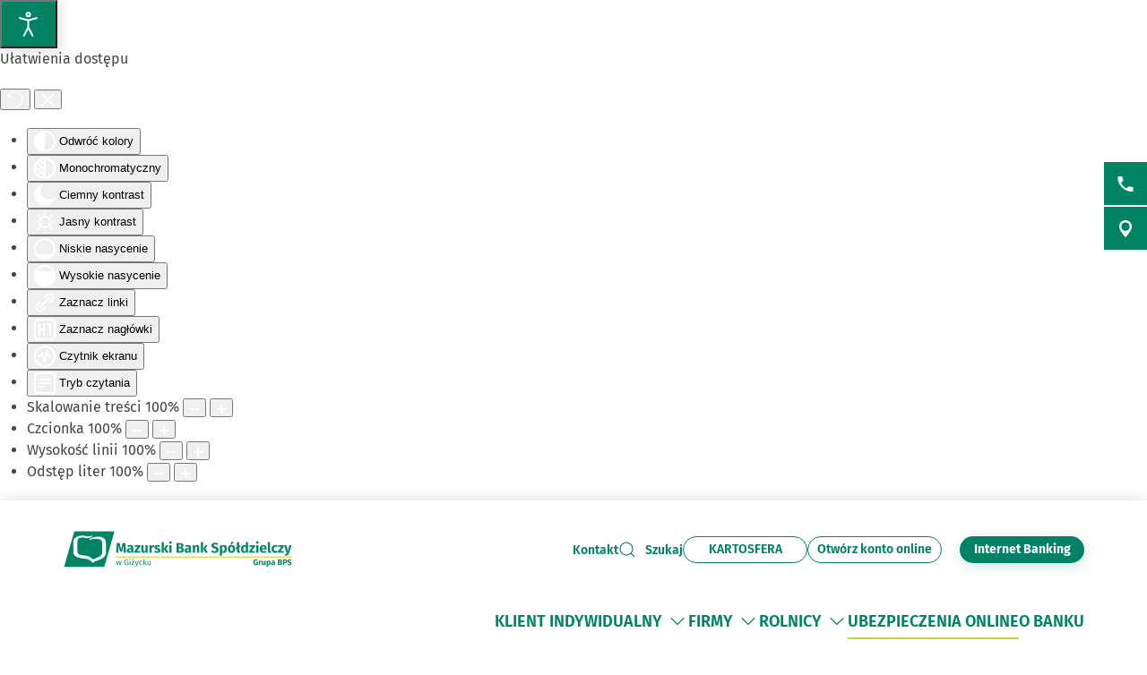

--- FILE ---
content_type: text/html; charset=utf-8
request_url: https://www.mbsgizycko.pl/ubezpieczenia-online
body_size: 23893
content:
<!DOCTYPE html>
<html lang="pl-pl" dir="ltr">
    <head>
        <meta name="viewport" content="width=device-width, initial-scale=1">
        <link rel="icon" href="/images/BS/favicon-bps.png" sizes="any">
                <link rel="apple-touch-icon" href="/images/BS/favicon-bps.png">
        <meta charset="utf-8">
	<meta name="rights" content="Mazurski Bank Spółdzielczy w Giżycku">
	<meta name="description" content="Mazurski Bank Spółdzielczy w Giżycku">
	<meta name="generator" content="VerdIT">
	<title>Ubezpieczenia online - Mazurski Bank Spółdzielczy w Giżycku</title>
	<link href="https://www.mbsgizycko.pl/wyniki-wyszukiwania?format=opensearch" rel="search" title="OpenSearch Mazurski Bank Spółdzielczy w Giżycku" type="application/opensearchdescription+xml">
<link href="/media/vendor/joomla-custom-elements/css/joomla-alert.min.css?0.4.1" rel="stylesheet">
	<link href="/media/system/css/joomla-fontawesome.min.css?4.5.32" rel="preload" as="style" onload="this.onload=null;this.rel='stylesheet'">
	<link href="/templates/yootheme/css/theme.9.css?1764668389" rel="stylesheet">
	<link href="/templates/yootheme/css/theme.update.css?4.5.32" rel="stylesheet">
	<link href="/plugins/system/djaccessibility/module/assets/css/accessibility.css?1.14" rel="stylesheet">
	<style>.djacc--sticky.djacc-popup { margin: 20px 20px; }</style>
<script src="/media/vendor/jquery/js/jquery.min.js?3.7.1"></script>
	<script src="/media/legacy/js/jquery-noconflict.min.js?504da4"></script>
	<script src="/media/vendor/awesomplete/js/awesomplete.min.js?1.1.7" defer></script>
	<script type="application/json" class="joomla-script-options new">{"joomla.jtext":{"JLIB_JS_AJAX_ERROR_OTHER":"Wystąpił błąd podczas pobierania danych JSON: kod odpowiedzi HTTP %s.","JLIB_JS_AJAX_ERROR_PARSE":"Wystąpił błąd podczas przetwarzania następujących danych JSON:<br\/><code style=\"color:inherit;white-space:pre-wrap;padding:0;margin:0;border:0;background:inherit;\">%s<\/code>.","ERROR":"Błąd","MESSAGE":"Wiadomość","NOTICE":"Uwaga","WARNING":"Ostrzeżenie","JCLOSE":"Zamknij","JOK":"OK","JOPEN":"Otwórz"},"finder-search":{"url":"\/component\/finder\/?task=suggestions.suggest&amp;format=json&amp;tmpl=component&amp;Itemid=137"},"system.paths":{"root":"","rootFull":"https:\/\/www.mbsgizycko.pl\/","base":"","baseFull":"https:\/\/www.mbsgizycko.pl\/"},"csrf.token":"a8b4d26f2cffe6c687e96526a3df438f"}</script>
	<script src="/media/system/js/core.min.js?a3d8f8"></script>
	<script src="/media/vendor/webcomponentsjs/js/webcomponents-bundle.min.js?2.8.0" nomodule defer></script>
	<script src="/media/com_finder/js/finder.min.js?755761" type="module"></script>
	<script src="/media/system/js/joomla-hidden-mail.min.js?80d9c7" type="module"></script>
	<script src="/media/system/js/messages.min.js?9a4811" type="module"></script>
	<script src="/templates/yootheme/packages/theme-cookie/app/cookie.min.js?4.5.32" defer></script>
	<script src="/templates/yootheme/vendor/assets/uikit/dist/js/uikit.min.js?4.5.32"></script>
	<script src="/templates/yootheme/vendor/assets/uikit/dist/js/uikit-icons-vision.min.js?4.5.32"></script>
	<script src="/templates/yootheme/js/theme.js?4.5.32"></script>
	<script src="/plugins/system/djaccessibility/module/assets/js/accessibility.min.js?1.14"></script>
	<script type="application/ld+json">{"@context":"https://schema.org","@graph":[{"@type":"Organization","@id":"https://www.mbsgizycko.pl/#/schema/Organization/base","name":"Mazurski Bank Spółdzielczy w Giżycku","url":"https://www.mbsgizycko.pl/"},{"@type":"WebSite","@id":"https://www.mbsgizycko.pl/#/schema/WebSite/base","url":"https://www.mbsgizycko.pl/","name":"Mazurski Bank Spółdzielczy w Giżycku","publisher":{"@id":"https://www.mbsgizycko.pl/#/schema/Organization/base"},"potentialAction":{"@type":"SearchAction","target":"https://www.mbsgizycko.pl/wyniki-wyszukiwania?q={search_term_string}","query-input":"required name=search_term_string"}},{"@type":"WebPage","@id":"https://www.mbsgizycko.pl/#/schema/WebPage/base","url":"https://www.mbsgizycko.pl/ubezpieczenia-online","name":"Ubezpieczenia online - Mazurski Bank Spółdzielczy w Giżycku","description":"Mazurski Bank Spółdzielczy w Giżycku","isPartOf":{"@id":"https://www.mbsgizycko.pl/#/schema/WebSite/base"},"about":{"@id":"https://www.mbsgizycko.pl/#/schema/Organization/base"},"inLanguage":"pl-PL"},{"@type":"Article","@id":"https://www.mbsgizycko.pl/#/schema/com_content/article/1310","name":"Ubezpieczenia online","headline":"Ubezpieczenia online","inLanguage":"pl-PL","thumbnailUrl":"images/zdjecia/ubezpiecznie_header_1100x650.jpg","image":"images/zdjecia/ubezpiecznie_header_1100x650.jpg","isPartOf":{"@id":"https://www.mbsgizycko.pl/#/schema/WebPage/base"}}]}</script>
	<script>window.yootheme ||= {}; var $theme = yootheme.theme = {"cookie":{"mode":"notification","template":"<div class=\"tm-cookie-banner uk-section uk-section-xsmall uk-section-muted uk-position-bottom uk-position-fixed\">\n    \n        <div class=\"uk-container uk-container uk-text-center uk-flex uk-flex-middle\">\n            <div class=\"cookieImg uk-visible@s\">\n                <svg aria-hidden=\"true\" style=\"fill: #fff; stroke: #fff;\" width=\"96\" height=\"96\" viewBox=\"0 0 96 96\">\n                    <path d=\"M35 45.5a7.5 7.5 0 11-15 0 7.5 7.5 0 0115 0zM63.5 63a7.5 7.5 0 100-15 7.5 7.5 0 000 15zm-19 19a7.5 7.5 0 100-15 7.5 7.5 0 000 15z\" opacity=\".2\"><\/path>\n                    <path d=\"M56.99 2.53a23.1 23.1 0 0114.66 6.15h.01l.01.02c.57.55.61 1.27.5 1.74v.07a10.95 10.95 0 01-3.07 4.77 9 9 0 01-6.9 2.5 10.34 10.34 0 01-9.72-10.44v-.08a10 10 0 011.03-3.74l.01-.03.02-.02c.28-.5.82-.92 1.52-.95.63-.02 1.27-.02 1.93.01zm12.04 7.83a20.1 20.1 0 00-12.2-4.83l-.92-.03c-.23.6-.38 1.25-.43 1.94a7.34 7.34 0 006.95 7.34 6 6 0 004.64-1.7c.94-.88 1.6-1.9 1.96-2.72zm15.3 8.76a6.84 6.84 0 00-5.09-.24 7.9 7.9 0 00-3.28 2.05 1.8 1.8 0 00-.3 1.95l.02.02v.02a15.16 15.16 0 008.74 7.47c.64.23 1.32.08 1.8-.33a6.63 6.63 0 001.63-1.97l.01-.03.01-.03c1.67-3.5-.12-7.32-3.54-8.91zm-5.5 3.28c.36-.25.82-.5 1.35-.67.92-.3 1.92-.35 2.89.1 2.14 1 2.92 3.14 2.11 4.88-.12.21-.26.41-.43.6l-.26-.1a12.29 12.29 0 01-5.66-4.81zM32 24a2 2 0 11-4 0 2 2 0 014 0zm12 21a2 2 0 11-4 0 2 2 0 014 0zm36 4a2 2 0 11-4 0 2 2 0 014 0zm-7 21a2 2 0 11-4 0 2 2 0 014 0zM59 81a2 2 0 11-4 0 2 2 0 014 0zM22 63a2 2 0 11-4 0 2 2 0 014 0zm27 7a9 9 0 11-18 0 9 9 0 0118 0zm-3 0a6 6 0 10-12 0 6 6 0 0012 0zM33 41a9 9 0 11-18 0 9 9 0 0118 0zm-15 0a6 6 0 1012 0 6 6 0 00-12 0zm50 11a9 9 0 11-18 0 9 9 0 0118 0zm-3 0a6 6 0 10-12 0 6 6 0 0012 0zM44.08 4.24c.31.48.33 1.09.05 1.58a17.46 17.46 0 00-2.36 8.8c0 9.55 7.58 17.24 16.85 17.24 2.97 0 5.75-.78 8.16-2.15a1.5 1.5 0 012.1.66 12.08 12.08 0 0011 6.74 12.4 12.4 0 007.85-2.75 1.5 1.5 0 012.38.74A45.76 45.76 0 0192 48.16c0 24.77-19.67 44.9-44 44.9S4 72.93 4 48.16C4 25.23 20.84 6.28 42.64 3.58a1.5 1.5 0 011.44.66zM40.22 7C21.32 10.71 7 27.7 7 48.16c0 23.17 18.39 41.9 41 41.9s41-18.73 41-41.9c0-3.52-.42-6.93-1.22-10.2a15.5 15.5 0 01-7.9 2.15c-5.5 0-10.36-2.83-12.97-7.1a19.46 19.46 0 01-8.28 1.85c-11 0-19.86-9.1-19.86-20.24 0-2.7.52-5.26 1.45-7.62zM92 91a2 2 0 100-4 2 2 0 000 4zM7 8.5a2.5 2.5 0 11-5 0 2.5 2.5 0 015 0zM82.5 90a1.5 1.5 0 100-3 1.5 1.5 0 000 3zm9.5-7.5a1.5 1.5 0 11-3 0 1.5 1.5 0 013 0zM13.5 8a1.5 1.5 0 100-3 1.5 1.5 0 000 3zM80 14.5a1.5 1.5 0 11-3 0 1.5 1.5 0 013 0zM53.5 20a1.5 1.5 0 100-3 1.5 1.5 0 000 3z\"><\/path>\n                <\/svg>\n            <\/div>  \n            <div class=\"cookie-content\">          \n                Ta strona wykorzystuje pliki cookies. Brak zmian ustawie\u0144 przegl\u0105darki oznacza zgod\u0119 na ich u\u017cywanie. Administratorem danych jest Mazurski Bank Sp\u00f3\u0142dzielczy w Gi\u017cycku. Wi\u0119cej informacji o zmianie ustawie\u0144 plik\u00f3w cookies w przegl\u0105darce, zasadach przetwarzania danych, w tym o prawach dost\u0119pne jest w <a href=\"\/polityka-prywatnosci\" class=\"cookie-link\">Polityce prywatno\u015bci<\/a>.            <\/div>\n        <\/div>\n        <div class=\"uk-container uk-container uk-text-right\">\n                                    <button type=\"button\" class=\"js-accept uk-button uk-button-primary uk-margin-small-left\" data-uk-toggle=\"target: !.uk-section; animation: true\">Akceptuj\u0119<\/button>\n                \n                        <\/div>\n        \n    <\/div>","position":"bottom"},"i18n":{"close":{"label":"Zamknij"},"totop":{"label":"Powr\u00f3t na g\u00f3r\u0119"},"marker":{"label":"Otw\u00f3rz"},"navbarToggleIcon":{"label":"Otw\u00f3rz Menu"},"paginationPrevious":{"label":"Poprzednia strona"},"paginationNext":{"label":"Nast\u0119pna strona"},"searchIcon":{"toggle":"Wyszukiwanie otwarte","submit":"Prze\u015blij wyszukiwanie"},"slider":{"next":"Nast\u0119pny slajd","previous":"Poprzedni slajd","slideX":"Slajd %s","slideLabel":"%s z %s"},"slideshow":{"next":"Nast\u0119pny slajd","previous":"Poprzedni slajd","slideX":"Slajd %s","slideLabel":"%s z %s"},"lightboxPanel":{"next":"Nast\u0119pny slajd","previous":"Poprzedni slajd","slideLabel":"%s z %s","close":"Zamknij"}}};</script>
	<script>new DJAccessibility( {"cms":"joomla","yootheme":true,"position":"sticky","mobile_position":"sticky","layout":"popup","mobile_layout":"popup","align_position_popup":"bottom left","align_position_toolbar":"top center","align_mobile_position":"bottom left","breakpoint":"767px","direction":"top center","space":"true","version":"dmVyc2lvbnBybw==","speech_pitch":"1","speech_rate":"1","speech_volume":"1","ajax_url":"?option=com_ajax&plugin=Djaccessibility&format=raw"} )</script>
	<script>UIkit.icon.add('slidenav-previous','<svg width="48" height="48" viewBox="0 0 48 48" fill="none" xmlns="http://www.w3.org/2000/svg"><path d="M2 24C2 36.1503 11.8497 46 24 46C36.1503 46 46 36.1503 46 24C46 11.8497 36.1503 2 24 2C11.8497 2 2 11.8497 2 24Z" stroke="#009370" stroke-width="4" stroke-linecap="round" stroke-linejoin="round"/><path d="M27.5 13.5L17.5 23.5L27.5 33.5" stroke="#009370" stroke-width="4" stroke-miterlimit="10" stroke-linecap="square"/></svg>');
UIkit.icon.add('slidenav-next','<svg width="48" height="48" viewBox="0 0 48 48" fill="none" xmlns="http://www.w3.org/2000/svg"><path d="M46 24C46 11.8497 36.1503 2 24 2C11.8497 2 2 11.8497 2 24C2 36.1503 11.8497 46 24 46C36.1503 46 46 36.1503 46 24Z" stroke="#009370" stroke-width="4" stroke-linecap="round" stroke-linejoin="round"/><path d="M20.5 34.5L30.5 24.5L20.5 14.5" stroke="#009370" stroke-width="4" stroke-miterlimit="10" stroke-linecap="square"/></svg>');

UIkit.icon.add('search-icon','<svg xmlns="http://www.w3.org/2000/svg" xmlns:xlink="http://www.w3.org/1999/xlink" width="38px" height="34px"><path fill-rule="evenodd"  fill="rgb(0, 131, 100)" d="M12.627,6.259 C11.973,6.511 11.352,6.825 10.777,7.173 C10.188,7.535 9.646,7.949 9.152,8.403 L9.152,8.403 L9.152,8.410 C8.658,8.863 8.195,9.369 7.813,9.899 L7.813,9.899 L7.813,9.903 C7.430,10.426 7.096,10.997 6.808,11.593 C6.617,12.025 6.840,12.527 7.303,12.709 C7.781,12.888 8.323,12.684 8.514,12.252 C8.753,11.765 9.024,11.293 9.343,10.851 C9.678,10.401 10.061,9.983 10.459,9.606 L10.459,9.610 C10.874,9.229 11.336,8.889 11.814,8.586 C12.308,8.282 12.818,8.030 13.344,7.824 C13.822,7.641 14.030,7.144 13.838,6.712 C13.631,6.277 13.105,6.075 12.627,6.259 L12.627,6.259 ZM36.537,31.547 L36.537,31.547 L29.858,25.406 C30.926,24.214 31.819,22.871 32.472,21.425 C33.301,19.595 33.764,17.591 33.764,15.498 C33.764,13.434 33.317,11.458 32.504,9.643 L32.472,9.570 C31.643,7.707 30.416,6.024 28.886,4.608 L28.822,4.535 C27.260,3.111 25.395,1.958 23.338,1.172 L23.338,1.175 L23.323,1.172 C21.330,0.415 19.146,-0.003 16.883,-0.003 C12.212,-0.003 7.988,1.732 4.944,4.535 C3.397,5.958 2.139,7.671 1.278,9.573 C0.448,11.403 0.002,13.408 0.002,15.498 C0.002,17.558 0.448,19.533 1.246,21.349 L1.278,21.425 C2.139,23.325 3.397,25.033 4.944,26.453 C6.506,27.883 8.355,29.033 10.411,29.823 L10.411,29.816 L10.427,29.823 C12.419,30.581 14.603,30.997 16.883,30.997 C19.162,30.997 21.346,30.577 23.338,29.823 C24.917,29.219 26.367,28.403 27.658,27.412 L34.369,33.558 C34.975,34.112 35.947,34.108 36.552,33.555 C37.142,32.999 37.142,32.099 36.537,31.547 L36.537,31.547 ZM26.623,24.444 L26.623,24.444 L26.606,24.469 C25.330,25.622 23.833,26.559 22.143,27.196 C20.533,27.810 18.748,28.150 16.883,28.150 C15.002,28.150 13.217,27.814 11.607,27.196 L11.607,27.196 C9.917,26.556 8.402,25.615 7.128,24.448 L7.128,24.444 C5.852,23.273 4.832,21.879 4.131,20.335 L4.099,20.266 C3.445,18.802 3.094,17.192 3.094,15.498 C3.094,13.770 3.462,12.134 4.131,10.649 C4.832,9.113 5.852,7.722 7.128,6.547 C9.630,4.261 13.073,2.845 16.883,2.845 C18.748,2.845 20.533,3.185 22.143,3.793 L22.143,3.795 C23.833,4.436 25.347,5.380 26.623,6.547 L26.702,6.613 C27.929,7.762 28.934,9.134 29.619,10.657 L29.650,10.730 C30.304,12.194 30.655,13.803 30.655,15.498 C30.655,17.214 30.288,18.853 29.619,20.335 C28.918,21.887 27.897,23.277 26.623,24.444 L26.623,24.444 ZM26.877,14.645 L26.877,14.645 C26.351,14.645 25.937,15.026 25.937,15.498 C25.937,16.588 25.714,17.675 25.251,18.689 L25.235,18.728 C24.805,19.688 24.151,20.594 23.290,21.385 C22.414,22.183 21.410,22.783 20.358,23.193 C19.242,23.610 18.062,23.822 16.883,23.822 C16.373,23.822 15.943,24.203 15.943,24.675 C15.943,25.147 16.373,25.527 16.883,25.527 C18.301,25.527 19.720,25.272 21.059,24.766 C22.350,24.272 23.562,23.544 24.598,22.589 C25.634,21.641 26.415,20.547 26.957,19.373 L26.973,19.344 C27.531,18.114 27.802,16.800 27.802,15.498 C27.802,15.026 27.387,14.645 26.877,14.645 L26.877,14.645 Z"/></svg>');
//Copyright date
window.onload = function() {
	DateNow();
    //Orfans();
    colorSection();
    moveModalCloseBtn();
    searchFocus();
    targetBlank();
    focusOnScroll();
    loginButtonClick();
    initDotNav(".uk-navbar-dropdown.uk-drop ul.uk-nav.uk-nav-sub.uk-navbar-dropdown-nav", 287);
    //toggleFormButton();
    addScrollButtons();
    arrowDownToSubmenu();
}
function DateNow()
{
  document.getElementById("date-now").innerHTML = new Date().getFullYear();
}
function Orfans() {
    var listOfElements = document.querySelectorAll('uk-article, p, h3.el-title');
    for (i=0;i<listOfElements.length;i++) {
    	var tekst = listOfElements[i].innerHTML;
    tekst = tekst.replace(/(\s)([\S])[\s]+/g,"$1$2&nbsp;"); //jednoznakowe
    tekst = tekst.replace(/(\s)([^<][\S]{1})[\s]+/g,"$1$2&nbsp;"); //dwuznakowe
    tekst = tekst.replace(/(\s)([^<][\S]{2})[\s]+/g,"$1$2&nbsp;"); //trzyznakowe
    listOfElements[i].innerHTML = tekst;
    }
}
/* Funkcja zmieniająca atrybut w kontakcie jeśli nie jest zastosowany GRID PRO */
function toggleFormButton() {
    if(document.getElementById('contact-buttons')) {
        document.querySelector('a[aria-label="form"]').removeAttribute('uk-scroll');
        document.querySelector('a[aria-label="form"]').setAttribute('uk-toggle', '');
    }
}
/*Kolorowanie sekcji*/
function colorSection() {
    let dynamicSection = document.querySelectorAll('.dynamic-section');
    let otherProducts = document.getElementById('other-products');

    if(dynamicSection.length > 1) {
        let dynamicSectionOdd = document.querySelectorAll('.dynamic-section:nth-child(odd)');
        dynamicSectionOdd.forEach((elem) => {
            elem.classList.add('uk-section-muted');
            elem.classList.remove('uk-section-default');
        })
        if(otherProducts) {
            if(otherProducts.previousElementSibling.classList.contains('uk-section-muted')) {
                otherProducts.classList.remove('uk-section-muted');
                otherProducts.classList.add('uk-section-default');
            }
        }
    }
}
/* Przesunięcie przycisku zamknięcia modala z formularzem wewnątrz kontenera */
function moveModalCloseBtn() {
    let modalCloseBtn = document.querySelector('#modal-form > .uk-modal-dialog > button.uk-close');
    if(modalCloseBtn) {
        modalCloseBtn.classList.remove('uk-modal-close-outside');
        modalCloseBtn.classList.add('uk-modal-close-default');
    }
}
/* Przełączanie Focusa na wyszukiwarkę i po zamknięciu na przycisk szukaj */
function searchFocus() {
    // Focus do wyszukiwarki
    // Select the search icon and input field
    const searchIcon = document.querySelector('.szukaj-ikona');
    const searchInput = document.querySelector('input[name="q"]');
    const closeDiv = document.getElementById('search-close');
    const searchTopDiv = document.getElementById('search-top');

    // Function to focus the search icon after click or Enter key press
    function focusSearchIconOpen() {
        searchInput.focus();
        // Set aria-hidden and aria-expanded for the search-top div
        if (searchTopDiv) {
            searchTopDiv.setAttribute('aria-hidden', 'false');
            searchTopDiv.setAttribute('aria-expanded', 'true');
        }
    }
    function focusSearchIconClose() {
        searchIcon.focus();
        // Set aria-hidden and aria-expanded for the search-top div
        if (searchTopDiv) {
            searchTopDiv.setAttribute('aria-hidden', 'true');
            searchTopDiv.setAttribute('aria-expanded', 'false');
        }
    }
    searchIcon.addEventListener('click', focusSearchIconOpen);
    // Event listener for Enter key press on the search icon
    searchIcon.addEventListener('keydown', function(event) {
        if (event.key === 'Enter') {
            focusSearchIconOpen();
        }
    });
    // Add event listener for click event on the close div
    closeDiv.addEventListener('click', focusSearchIconClose);
    // Add event listener for Enter key press on the close div
    closeDiv.addEventListener('keydown', function(event) {
        if (event.key === 'Enter') {
            focusSearchIconClose();
        }
    });
}

/*Funkcja dodająca informację do linku, że otwiera się w nowej karcie*/
function targetBlank() {
    document.querySelectorAll('a:not(.socials a, .exclude-external a)').forEach((link) => {
        if(link.getAttribute('target') && link.getAttribute('target') === '_blank') {
            link.innerHTML += '<span class="sr-only"> otwiera się w nowej karcie</span>'
        }
    });
}

/*Funkcja dodająca symulację kliknięcia po naciśnięciu ENTER na przycisk cookiesów*/
function cookieClick() {
    const cookieRev = document.getElementById('cookie-button');
    const cookieBannerContainer = document.querySelector('.cc-window.cc-banner input.cc-cookie-checkbox:not(input[read-only])');
    cookieRev.addEventListener("keydown", function(event) {
        if (event.key === "Enter") {
            cookieRev.click();
            cookieBannerContainer.focus();
        }
    });
}

/* Zmiana kolejności elementów w strukturze DOM w banerze GDPR - aby przycisk akceptacji był po zgodach */
function gdprDOMOrderChange() {
    // Pobranie elementów z DOM
    const complianceElement = document.querySelector('.cc-compliance.cc-highlight');
    const checkboxesElement = document.querySelector('.cc-checkboxes-container');
    if(complianceElement) {
        // Pobranie rodzica, aby móc manipulować kolejnością
        const parent = complianceElement.parentNode;
        // Zmiana kolejności: przenosimy "cc-checkboxes-container" przed "cc-compliance"
        parent.insertBefore(checkboxesElement, complianceElement);
    }
}

/* Walidacja formatu daty w kursach walut */
function validateDate(inputValue) {
    // Wyrażenie regularne dla formatu YYYY-MM-DD
    const regex = /^\d{4}-\d{1,2}-\d{1,2}$/;

    // Sprawdzamy, czy wartość pasuje do wzorca
    if (regex.test(inputValue)) {
        // Opcjonalnie: możemy dodatkowo sprawdzić, czy data jest poprawna
        const date = new Date(inputValue);
        // Jeśli data jest niepoprawna, to 'Invalid Date' będzie wartością w obiekcie Date
        if (date.getFullYear() == inputValue.split('-')[0] && 
            date.getMonth() + 1 == inputValue.split('-')[1] && 
            date.getDate() == inputValue.split('-')[2]) {
            return true;
        }
    }
    return false;
}

/*Przenoszenie focusa przy linkach scrollujących po stronie */
function focusOnScroll() {
    
    function getFirstFocusableElement(section) {
        // Wyszukaj wszystkie focusowalne elementy w sekcji
        const focusableElements = section.querySelectorAll('a[href], button, input, textarea, select, details, [tabindex]:not([tabindex="-1"])');
        // Zwróć pierwszy focusowalny element (jeśli istnieje)
        return focusableElements.length > 0 ? focusableElements[0] : null;
    }
    // Znajdź wszystkie linki z atrybutem "uk-scroll"
    const scrollLinks = document.querySelectorAll('a[uk-scroll]:not([uk-toggle])');

    scrollLinks.forEach(link => {
        link.addEventListener('click', function (event) {
            // Pobierz wartość href (czyli ID elementu)
            const targetId = this.getAttribute('href').substring(1);
            const targetElement = document.getElementById(targetId);
            if (targetElement) {
                firstFocusable = getFirstFocusableElement(targetElement);
                if (firstFocusable) {
                    firstFocusable.focus(); // Ustaw fokus na pierwszym focusowalnym elemencie
                }
            }
        });
    })
}
function loginButtonClick() {
    let loginButton = document.querySelectorAll('.login-button a');
    loginButton.forEach(btn => {
        btn.addEventListener('click', deleteExtraModal());
        btn.addEventListener('keydown', function(event) {
            if (event.key === "Enter") {
                deleteExtraModal();
            }
        });
    });
    
}

function deleteExtraModal() {
    let loginModal = document.querySelectorAll('#login-modal');
    if(loginModal.length > 1) {
        loginModal.forEach((el, index) => {
            if(index !== 0) {
                el.remove();
            }
        });
    }
    loginModalDOMOrderChange();
}
function loginModalDOMOrderChange() {
    // Pobranie elementów z DOM
    const closeBtn = document.querySelector('#login-modal button.uk-close');
    const contentElement = document.querySelector('#login-modal .el-sublayout-modal-container');
    if(contentElement) {
        // Pobranie rodzica, aby móc manipulować kolejnością
        const parent = contentElement.parentNode;
        // Zmiana kolejności: przenosimy "cc-checkboxes-container" przed "cc-compliance"
        parent.insertBefore(contentElement, closeBtn);
    }
}
/* MODYFIKACJE MENU BEZ BUILDERA - 20.08.2025 */
/* Dodawanie dotnav do menu ze scrollem */
function initDotNav(containerSelector, itemWidth, visibleItems = 4) {
    const containers = document.querySelectorAll(containerSelector);
    if (!containers.length) return;

    containers.forEach((container) => {
        const items = container.children;
        const totalItems = items.length;
        if (totalItems <= visibleItems) return; // nie ma co przewijać

        const totalPages = totalItems - visibleItems + 1;

        let dotNav = document.createElement("ul");
        dotNav.className = "el-nav uk-slider-nav uk-dotnav uk-margin-small-top uk-flex-center custom-dotnav";
        dotNav.setAttribute("aria-hidden", "true");

        for (let i = 0; i < totalPages; i++) {
            const li = document.createElement("li");
            if (i === 0) li.classList.add("uk-active");
            const a = document.createElement("a");
            a.href = "#";
            a.setAttribute("aria-label", `Idź do pozycji ${i + 1}`);
            a.addEventListener("click", (e) => {
                e.preventDefault();
                container.scrollTo({ left: i * itemWidth, behavior: "smooth" });
            });
            li.appendChild(a);
            dotNav.appendChild(li);
        }

        const old = container.parentNode.querySelector('.custom-dotnav');
        if (old) old.remove();
        container.parentNode.appendChild(dotNav);

        container.addEventListener("scroll", () => {
            const currentPage = Math.round(container.scrollLeft / itemWidth);
            dotNav.querySelectorAll("li").forEach((li, idx) => {
                li.classList.toggle("uk-active", idx === currentPage);
            });
        });
    });
}
function scrollLeft(container, scrollAmount) {
    container.scrollBy({ left: -scrollAmount, behavior: "smooth" });
}
function scrollRight(container, scrollAmount) {
    container.scrollBy({ left: scrollAmount, behavior: "smooth" });
}
function addScrollButtons() {
	const container = document.querySelectorAll(".uk-navbar-dropdown.uk-drop");
    container.forEach(el => {
        let ulContainer = el.querySelector('ul.uk-nav-sub.uk-navbar-dropdown-nav');
    	let btnPrev = el.querySelector('.custom-slidenav-previous');
        let btnNext = el.querySelector('.custom-slidenav-next');
        if(btnPrev) {
            btnPrev.addEventListener('click',() => scrollLeft(ulContainer,287));
        }
        if(btnNext) {
            btnNext.addEventListener('click',() => scrollRight(ulContainer,287));
        }

    });
}
/*Możliwość przejścia strzałką w dół po rozwinięciu menu*/
function arrowDownToSubmenu() {
    document.querySelectorAll('.uk-navbar-dropdown a').forEach(el => {
  el.setAttribute('tabindex', '-1');
});
    document.querySelector(".tm-header > .uk-navbar-container .uk-navbar-left > .uk-navbar-nav").setAttribute('role','menubar');
// helper — czy element jest widoczny (przydatne gdy dropdowny są zamknięte)
  const isVisible = el => !!(el && (el.offsetWidth || el.offsetHeight || el.getClientRects().length));

  // SELECTOR: ograniczamy się do głównych linków w menu.

  const MENU_ITEM_SELECTOR = 'a.uk-preserve-width';

  // 1) ArrowDown z przycisku rozwijania -> pierwszy link w submenu (pomijamy .scroll-nav)
  document.querySelectorAll('.toggle-menu').forEach(toggle => {
    toggle.addEventListener('keydown', function (e) {
        // TAB -> przejście do następnego/poprzedniego elementu głównego
      if (e.key === 'Tab') {
        return;
      }
      if (e.key !== 'ArrowDown') return;

      const liParent = this.closest('li.uk-parent') || this.parentElement;
      const submenu = liParent && liParent.querySelector('.uk-navbar-dropdown');
      if (!submenu) return;

      const items = Array.from(submenu.querySelectorAll(MENU_ITEM_SELECTOR))
        .filter(el => !el.closest('.scroll-nav') && isVisible(el));

      if (items.length === 0) return;

      e.preventDefault();
      e.stopPropagation();
      if (e.stopImmediatePropagation) e.stopImmediatePropagation();

      items[0].focus();
    });
  });

  // 2) Obsługa strzałek tylko wewnątrz dropdownów
  document.querySelectorAll('.uk-navbar-dropdown').forEach(dropdown => {
    dropdown.addEventListener('keydown', function (e) {
      // Blokada TAB
if (e.key === 'Tab') {
  e.preventDefault();
  e.stopPropagation();
  if (e.stopImmediatePropagation) e.stopImmediatePropagation();

  // ustaw focus ponownie na aktywnym elemencie,
  // żeby "zresetować" pamięć przeglądarki
  if (document.activeElement) {
    document.activeElement.focus();
  }
  return;
}
      if (e.key !== 'ArrowDown' && e.key !== 'ArrowUp') return;

      // lista tylko tych elementów menu, które chcemy przeglądać
      const items = Array.from(this.querySelectorAll(MENU_ITEM_SELECTOR))
        .filter(el => !el.closest('.scroll-nav') && isVisible(el));

      if (items.length === 0) return;

      // Normalizuj aktywny element: jeśli fokus jest wewnątrz <a> (np. img), znajdź rodzica <a>
      const active = document.activeElement;
      const currentLink = active && (active.matches(MENU_ITEM_SELECTOR) ? active : (active.closest ? active.closest(MENU_ITEM_SELECTOR) : null));
      const index = currentLink ? items.indexOf(currentLink) : -1;

      // Jeżeli obsługujemy strzałki, zatrzymujemy propagację, aby nie kolidować z innymi handlerami.
      e.preventDefault();
      e.stopPropagation();
      if (e.stopImmediatePropagation) e.stopImmediatePropagation();

      if (e.key === 'ArrowDown') {
        if (index === -1) {
          // nie byliśmy na żadnym elemencie -> idź do pierwszego
          items[0].focus();
        } else if (index < items.length - 1) {
          items[index + 1].focus();
        } else {
          // jesteśmy na ostatnim — nie przenosimy fokusu dalej; możesz tu dodać zamknięcie dropdownu lub wrap
        }
      } else if (e.key === 'ArrowUp') {
        if (index > 0) {
          items[index - 1].focus();
        } else {
          // jesteśmy na pierwszym -> powrót do toggle-menu
          const toggle = this.closest('li.uk-parent') && this.closest('li.uk-parent').querySelector('.toggle-menu');
          if (toggle) {
            toggle.focus();
          } else {
            // nie ma toggle -> nic nie rób
          }
        }
      }
    });
  });
}</script>

    </head>
    <body class=""><section class="djacc djacc-container djacc-popup djacc--hidden djacc--dark djacc--bottom-left">
			<button class="djacc__openbtn djacc__openbtn--default" aria-label="Otwórz narzędzia dostępności" title="Otwórz narzędzia dostępności">
			<svg xmlns="http://www.w3.org/2000/svg" width="48" height="48" viewBox="0 0 48 48">
				<path d="M1480.443,27.01l-3.891-7.51-3.89,7.51a1,1,0,0,1-.89.54,1.073,1.073,0,0,1-.46-.11,1,1,0,0,1-.43-1.35l4.67-9V10.21l-8.81-2.34a1,1,0,1,1,.51-1.93l9.3,2.47,9.3-2.47a1,1,0,0,1,.509,1.93l-8.81,2.34V17.09l4.66,9a1,1,0,1,1-1.769.92ZM1473.583,3a3,3,0,1,1,3,3A3,3,0,0,1,1473.583,3Zm2,0a1,1,0,1,0,1-1A1,1,0,0,0,1475.583,3Z" transform="translate(-1453 10.217)" fill="#fff"/>
			</svg>
		</button>
		<div class="djacc__panel">
		<div class="djacc__header">
			<p class="djacc__title">Ułatwienia dostępu</p>
			<button class="djacc__reset" aria-label="Reset" title="Reset">
				<svg xmlns="http://www.w3.org/2000/svg" width="18" height="18" viewBox="0 0 18 18">
					<path d="M9,18a.75.75,0,0,1,0-1.5,7.5,7.5,0,1,0,0-15A7.531,7.531,0,0,0,2.507,5.25H3.75a.75.75,0,0,1,0,1.5h-3A.75.75,0,0,1,0,6V3A.75.75,0,0,1,1.5,3V4.019A9.089,9.089,0,0,1,2.636,2.636,9,9,0,0,1,15.364,15.365,8.94,8.94,0,0,1,9,18Z" fill="#fff"/>
				</svg>
			</button>
			<button class="djacc__close" aria-label="Zamknij panel" title="Zamknij panel">
				<svg xmlns="http://www.w3.org/2000/svg" width="14.828" height="14.828" viewBox="0 0 14.828 14.828">
					<g transform="translate(-1842.883 -1004.883)">
						<line x2="12" y2="12" transform="translate(1844.297 1006.297)" fill="none" stroke="#fff" stroke-linecap="round" stroke-width="2"/>
						<line x1="12" y2="12" transform="translate(1844.297 1006.297)" fill="none" stroke="#fff" stroke-linecap="round" stroke-width="2"/>
					</g>
				</svg>
			</button>
		</div>
		<ul class="djacc__list">
			<li class="djacc__item djacc__item--contrast">
				<button class="djacc__btn djacc__btn--invert-colors" title="Odwróć kolory">
					<svg xmlns="http://www.w3.org/2000/svg" width="24" height="24" viewBox="0 0 24 24">
						<g fill="none" stroke="#fff" stroke-width="2">
							<circle cx="12" cy="12" r="12" stroke="none"/>
							<circle cx="12" cy="12" r="11" fill="none"/>
						</g>
						<path d="M0,12A12,12,0,0,1,12,0V24A12,12,0,0,1,0,12Z" fill="#fff"/>
					</svg>
					<span class="djacc_btn-label">Odwróć kolory</span>
				</button>
			</li>
			<li class="djacc__item djacc__item--contrast">
				<button class="djacc__btn djacc__btn--monochrome" title="Monochromatyczny">
					<svg xmlns="http://www.w3.org/2000/svg" width="24" height="24" viewBox="0 0 24 24">
						<g fill="none" stroke="#fff" stroke-width="2">
							<circle cx="12" cy="12" r="12" stroke="none"/>
							<circle cx="12" cy="12" r="11" fill="none"/>
						</g>
						<line y2="21" transform="translate(12 1.5)" fill="none" stroke="#fff" stroke-linecap="round" stroke-width="2"/>
						<path d="M5.853,7.267a12.041,12.041,0,0,1,1.625-1.2l6.3,6.3v2.829Z" transform="translate(-0.778 -4.278)" fill="#fff"/>
						<path d="M3.2,6.333A12.006,12.006,0,0,1,4.314,4.622l9.464,9.464v2.829Z" transform="translate(-0.778)" fill="#fff"/>
						<path d="M1.823,10.959a11.953,11.953,0,0,1,.45-2.378l11.506,11.5v2.829Z" transform="translate(-0.778)" fill="#fff"/>
					</svg>
					<span class="djacc_btn-label">Monochromatyczny</span>
				</button>
			</li>
			<li class="djacc__item djacc__item--contrast">
				<button class="djacc__btn djacc__btn--dark-contrast" title="Ciemny kontrast">
					<svg xmlns="http://www.w3.org/2000/svg" width="24" height="24" viewBox="0 0 24 24">
						<path d="M12,27A12,12,0,0,1,9.638,3.232a10,10,0,0,0,14.13,14.13A12,12,0,0,1,12,27Z" transform="translate(0 -3.232)" fill="#fff"/>
					</svg>
					<span class="djacc_btn-label">Ciemny kontrast</span>
				</button>
			</li>
			<li class="djacc__item djacc__item--contrast">
				<button class="djacc__btn djacc__btn--light-contrast" title="Jasny kontrast">
					<svg xmlns="http://www.w3.org/2000/svg" width="24" height="24" viewBox="0 0 32 32">
						<g transform="translate(7 7)" fill="none" stroke="#fff" stroke-width="2">
							<circle cx="9" cy="9" r="9" stroke="none"/>
							<circle cx="9" cy="9" r="8" fill="none"/>
						</g>
						<rect width="2" height="5" rx="1" transform="translate(15)" fill="#fff"/>
						<rect width="2" height="5" rx="1" transform="translate(26.607 3.979) rotate(45)" fill="#fff"/>
						<rect width="2" height="5" rx="1" transform="translate(32 15) rotate(90)" fill="#fff"/>
						<rect width="2" height="5" rx="1" transform="translate(28.021 26.607) rotate(135)" fill="#fff"/>
						<rect width="2" height="5" rx="1" transform="translate(15 27)" fill="#fff"/>
						<rect width="2" height="5" rx="1" transform="translate(7.515 23.071) rotate(45)" fill="#fff"/>
						<rect width="2" height="5" rx="1" transform="translate(5 15) rotate(90)" fill="#fff"/>
						<rect width="2" height="5" rx="1" transform="translate(8.929 7.515) rotate(135)" fill="#fff"/>
					</svg>
					<span class="djacc_btn-label">Jasny kontrast</span>
				</button>
			</li>
			
			<li class="djacc__item djacc__item--contrast">
				<button class="djacc__btn djacc__btn--low-saturation" title="Niskie nasycenie">
					<svg xmlns="http://www.w3.org/2000/svg" width="24" height="24" viewBox="0 0 24 24">
						<g fill="none" stroke="#fff" stroke-width="2">
							<circle cx="12" cy="12" r="12" stroke="none"/>
							<circle cx="12" cy="12" r="11" fill="none"/>
						</g>
						<path d="M0,12A12,12,0,0,1,6,1.6V22.394A12,12,0,0,1,0,12Z" transform="translate(0 24) rotate(-90)" fill="#fff"/>
					</svg>
					<span class="djacc_btn-label">Niskie nasycenie</span>
				</button>
			</li>
			<li class="djacc__item djacc__item--contrast">
				<button class="djacc__btn djacc__btn--high-saturation" title="Wysokie nasycenie">
					<svg xmlns="http://www.w3.org/2000/svg" width="24" height="24" viewBox="0 0 24 24">
						<g fill="none" stroke="#fff" stroke-width="2">
							<circle cx="12" cy="12" r="12" stroke="none"/>
							<circle cx="12" cy="12" r="11" fill="none"/>
						</g>
						<path d="M0,12A12.006,12.006,0,0,1,17,1.088V22.911A12.006,12.006,0,0,1,0,12Z" transform="translate(0 24) rotate(-90)" fill="#fff"/>
					</svg>
					<span class="djacc_btn-label">Wysokie nasycenie</span>
				</button>
			</li>
			<li class="djacc__item">
				<button class="djacc__btn djacc__btn--highlight-links" title="Zaznacz linki">
					<svg xmlns="http://www.w3.org/2000/svg" width="24" height="24" viewBox="0 0 24 24">
						<rect width="24" height="24" fill="none"/>
						<path d="M3.535,21.92a5.005,5.005,0,0,1,0-7.071L6.364,12.02a1,1,0,0,1,1.415,1.413L4.95,16.263a3,3,0,0,0,4.243,4.243l2.828-2.828h0a1,1,0,1,1,1.414,1.415L10.607,21.92a5,5,0,0,1-7.072,0Zm2.829-2.828a1,1,0,0,1,0-1.415L17.678,6.364a1,1,0,1,1,1.415,1.414L7.779,19.092a1,1,0,0,1-1.415,0Zm11.314-5.657a1,1,0,0,1,0-1.413l2.829-2.829A3,3,0,1,0,16.263,4.95L13.436,7.777h0a1,1,0,0,1-1.414-1.414l2.828-2.829a5,5,0,1,1,7.071,7.071l-2.828,2.828a1,1,0,0,1-1.415,0Z" transform="translate(-0.728 -0.728)" fill="#fff"/>
					</svg>
					<span class="djacc_btn-label">Zaznacz linki</span>
				</button>
			</li>
			<li class="djacc__item">
				<button class="djacc__btn djacc__btn--highlight-titles" title="Zaznacz nagłówki">
					<svg xmlns="http://www.w3.org/2000/svg" width="24" height="24" viewBox="0 0 24 24">
						<rect width="2" height="14" rx="1" transform="translate(5 5)" fill="#fff"/>
						<rect width="2" height="14" rx="1" transform="translate(10 5)" fill="#fff"/>
						<rect width="2" height="14" rx="1" transform="translate(17 5)" fill="#fff"/>
						<rect width="2" height="7" rx="1" transform="translate(12 11) rotate(90)" fill="#fff"/>
						<rect width="2" height="5" rx="1" transform="translate(19 5) rotate(90)" fill="#fff"/>
						<g fill="none" stroke="#fff" stroke-width="2">
							<rect width="24" height="24" rx="4" stroke="none"/>
							<rect x="1" y="1" width="22" height="22" rx="3" fill="none"/>
						</g>
					</svg>
					<span class="djacc_btn-label">Zaznacz nagłówki</span>
				</button>
			</li>
			<li class="djacc__item">
				<button class="djacc__btn djacc__btn--screen-reader" title="Czytnik ekranu">
					<svg xmlns="http://www.w3.org/2000/svg" width="24" height="24" viewBox="0 0 24 24">
						<g fill="none" stroke="#fff" stroke-width="2">
							<circle cx="12" cy="12" r="12" stroke="none"/>
							<circle cx="12" cy="12" r="11" fill="none"/>
						</g>
						<path d="M2907.964,170h1.91l1.369-2.584,2.951,8.363,2.5-11.585L2919,170h2.132" transform="translate(-2902.548 -158)" fill="none" stroke="#fff" stroke-linecap="round" stroke-linejoin="round" stroke-width="2"/>
					</svg>
					<span class="djacc_btn-label">Czytnik ekranu</span>
				</button>
			</li>
			<li class="djacc__item">
				<button class="djacc__btn djacc__btn--read-mode" title="Tryb czytania" data-label="Disable Read mode">
					<svg xmlns="http://www.w3.org/2000/svg" width="24" height="24" viewBox="0 0 24 24">
						<g fill="none" stroke="#fff" stroke-width="2">
							<rect width="24" height="24" rx="4" stroke="none"/>
							<rect x="1" y="1" width="22" height="22" rx="3" fill="none"/>
						</g>
						<rect width="14" height="2" rx="1" transform="translate(5 7)" fill="#fff"/>
						<rect width="14" height="2" rx="1" transform="translate(5 11)" fill="#fff"/>
						<rect width="7" height="2" rx="1" transform="translate(5 15)" fill="#fff"/>
					</svg>
					<span class="djacc_btn-label">Tryb czytania</span>
				</button>
			</li>
			<li class="djacc__item djacc__item--full">
				<span class="djacc__arrows djacc__arrows--zoom">
					<span class="djacc__label">Skalowanie treści</span>
					<span class="djacc__bar"></span>
					<span class="djacc__size">100<span class="djacc__percent">%</span></span>
					<button class="djacc__dec" aria-label="Pomniejsz stronę" title="Pomniejsz stronę">
						<svg xmlns="http://www.w3.org/2000/svg" width="10" height="2" viewBox="0 0 10 2">
							<g transform="translate(1 1)">
								<line x1="8" fill="none" stroke="#fff" stroke-linecap="round" stroke-width="2"/>
							</g>
						</svg>
					</button>
					<button class="djacc__inc" aria-label="Powieksz stronę" title="Powieksz stronę">
						<svg xmlns="http://www.w3.org/2000/svg" width="10" height="10" viewBox="0 0 10 10">
							<g transform="translate(1 1)">
								<line y2="8" transform="translate(4)" fill="none" stroke="#fff" stroke-linecap="round" stroke-width="2"/>
								<line x1="8" transform="translate(0 4)" fill="none" stroke="#fff" stroke-linecap="round" stroke-width="2"/>
							</g>
						</svg>
					</button>
				</span>
			</li>
			<li class="djacc__item djacc__item--full">
				<span class="djacc__arrows djacc__arrows--font-size">
					<span class="djacc__label">Czcionka</span>
					<span class="djacc__bar"></span>
					<span class="djacc__size">100<span class="djacc__percent">%</span></span>
					<button class="djacc__dec" aria-label="Zmniejsz rozmiar czcionki" title="Zmniejsz rozmiar czcionki">
						<svg xmlns="http://www.w3.org/2000/svg" width="10" height="2" viewBox="0 0 10 2">
							<g transform="translate(1 1)">
								<line x1="8" fill="none" stroke="#fff" stroke-linecap="round" stroke-width="2"/>
							</g>
						</svg>
					</button>
					<button class="djacc__inc" aria-label="Zwiększ rozmiar czcionki" title="Zwiększ rozmiar czcionki">
						<svg xmlns="http://www.w3.org/2000/svg" width="10" height="10" viewBox="0 0 10 10">
							<g transform="translate(1 1)">
								<line y2="8" transform="translate(4)" fill="none" stroke="#fff" stroke-linecap="round" stroke-width="2"/>
								<line x1="8" transform="translate(0 4)" fill="none" stroke="#fff" stroke-linecap="round" stroke-width="2"/>
							</g>
						</svg>
					</button>
				</span>
			</li>
			<li class="djacc__item djacc__item--full">
				<span class="djacc__arrows djacc__arrows--line-height">
					<span class="djacc__label">Wysokość linii</span>
					<span class="djacc__bar"></span>
					<span class="djacc__size">100<span class="djacc__percent">%</span></span>
					<button class="djacc__dec" aria-label="Zmniejsz wysokości linii" title="Zmniejsz wysokości linii">
						<svg xmlns="http://www.w3.org/2000/svg" width="10" height="2" viewBox="0 0 10 2">
							<g transform="translate(1 1)">
								<line x1="8" fill="none" stroke="#fff" stroke-linecap="round" stroke-width="2"/>
							</g>
						</svg>
					</button>
					<button class="djacc__inc" aria-label="Zwiększ wysokości linii" title="Zwiększ wysokości linii">
						<svg xmlns="http://www.w3.org/2000/svg" width="10" height="10" viewBox="0 0 10 10">
							<g transform="translate(1 1)">
								<line y2="8" transform="translate(4)" fill="none" stroke="#fff" stroke-linecap="round" stroke-width="2"/>
								<line x1="8" transform="translate(0 4)" fill="none" stroke="#fff" stroke-linecap="round" stroke-width="2"/>
							</g>
						</svg>
					</button>
				</span>
			</li>
			<li class="djacc__item djacc__item--full">
				<span class="djacc__arrows djacc__arrows--letter-spacing">
					<span class="djacc__label">Odstęp liter</span>
					<span class="djacc__bar"></span>
					<span class="djacc__size">100<span class="djacc__percent">%</span></span>
					<button class="djacc__dec" aria-label="Zmniejsz odstęp liter" title="Zmniejsz odstęp liter">
						<svg xmlns="http://www.w3.org/2000/svg" width="10" height="2" viewBox="0 0 10 2">
							<g transform="translate(1 1)">
								<line x1="8" fill="none" stroke="#fff" stroke-linecap="round" stroke-width="2"/>
							</g>
						</svg>
					</button>
					<button class="djacc__inc" aria-label="Zwiększ odstęp liter" title="Zwiększ odstęp liter">
						<svg xmlns="http://www.w3.org/2000/svg" width="10" height="10" viewBox="0 0 10 10">
							<g transform="translate(1 1)">
								<line y2="8" transform="translate(4)" fill="none" stroke="#fff" stroke-linecap="round" stroke-width="2"/>
								<line x1="8" transform="translate(0 4)" fill="none" stroke="#fff" stroke-linecap="round" stroke-width="2"/>
							</g>
						</svg>
					</button>
				</span>
			</li>
					</ul>
			</div>
</section>

        <div class="uk-hidden-visually uk-notification uk-notification-top-left uk-width-auto">
            <div class="uk-notification-message">
                <a href="#tm-main" class="uk-link-reset">Przejdź do głównej treści</a>
            </div>
        </div>

        
        
        <div class="tm-page">

                        
<div id="search-top" class="uk-position-relative uk-flex uk-flex-center uk-flex-middle uk-visible@m" hidden aria-hidden="true" aria-expanded="false">
    <div>
<div class="uk-panel" id="module-219">

    
    

    <form id="search-219" action="/wyniki-wyszukiwania" method="get" role="search" class="uk-search js-finder-searchform uk-search-default"><span uk-search-icon></span><input name="q" class="js-finder-search-query uk-search-input" placeholder="Wyszukaj w serwisie" required aria-label="Wyszukaj w serwisie" type="search"></form>
    

</div>
</div>
    <div id="search-close" aria-label="Zamknij wyszukiwarkę" uk-toggle="target: #search-top" class="uk-position-right uk-card uk-card-primary uk-card-body uk-card-small uk-flex uk-flex-center uk-flex-middle">
        <div class="" style="cursor: pointer;" >
            <svg xmlns="http://www.w3.org/2000/svg" xmlns:xlink="http://www.w3.org/1999/xlink" width="61" height="61" viewBox="0 0 61 61">
                <image alt="Zamknij wyszukiwarkę" id="close" width="61" height="61" xlink:href="[data-uri]"/>
            </svg>
        </div>
    </div>  
</div>



<div class="tm-header-mobile uk-hidden@m">


    
        <div class="uk-navbar-container">

            <div class="uk-container uk-container-expand">
                <nav class="uk-navbar" uk-navbar="{&quot;container&quot;:&quot;.tm-header-mobile&quot;}">

                                        <div class="uk-navbar-left">

                                                    <a href="https://www.mbsgizycko.pl/" aria-label="Bank Spółdzielczy - strona główna" class="uk-logo uk-navbar-item">
    <picture>
<source type="image/webp" srcset="/templates/yootheme/cache/bc/Logo-bc9ce3f5.webp 130w, /templates/yootheme/cache/24/Logo-24a5bad2.webp 259w, /templates/yootheme/cache/aa/Logo-aa44ef88.webp 260w" sizes="(min-width: 130px) 130px">
<img alt loading="eager" src="/templates/yootheme/cache/6e/Logo-6ee0a539.png" width="130" height="25">
</picture></a>
                        
                        
                    </div>
                    
                    
                                        <div class="uk-navbar-right">

                                                    
                        
                        
<div class="uk-panel" id="module-253">

    
    <style class="uk-margin-remove-adjacent">#module-253\#0 .el-link{font-weight: bold;}</style><div class="uk-grid tm-grid-expand uk-child-width-1-1 uk-grid-margin">
<div class="uk-width-1-1">
    
        
            
            
            
                
                    
<div class="fs-grid uk-margin-top uk-margin-bottom login-button" id="module-253#0">
    

            <div id="js-6d70e" class="uk-grid-match uk-child-width-1-1 fs-load-more-container" uk-grid>                            <div class="fs-grid-item-1-container fs-load-more-item fs-mw">            
<div class="fs-grid-item-holder">




<div class="el-item fs-grid-item-1 uk-panel uk-margin-remove-first-child uk-display-block" >


    
            






















    <div class="uk-margin-top uk-display-block"><a href="/internet-banking" class="uk-position-relative uk-position-z-index el-link uk-button uk-button-primary uk-button-small" target="_blank">Internet Banking</a></div>




    
    


</div>

    



</div>            </div>                            </div>
    


</div>
                
            
        
    
</div></div>
</div>

                        <a uk-toggle href="#tm-dialog-mobile" class="uk-navbar-toggle uk-navbar-toggle-animate">

        
        <div uk-navbar-toggle-icon></div>

        
    </a>

                    </div>
                    
                </nav>
            </div>

        </div>

    




    
    
        <div id="tm-dialog-mobile" class="uk-dropbar uk-dropbar-top" uk-drop="{&quot;clsDrop&quot;:&quot;uk-dropbar&quot;,&quot;flip&quot;:&quot;false&quot;,&quot;container&quot;:&quot;.tm-header-mobile&quot;,&quot;target-y&quot;:&quot;.tm-header-mobile .uk-navbar-container&quot;,&quot;mode&quot;:&quot;click&quot;,&quot;target-x&quot;:&quot;.tm-header-mobile .uk-navbar-container&quot;,&quot;stretch&quot;:true,&quot;bgScroll&quot;:&quot;false&quot;,&quot;animation&quot;:&quot;reveal-top&quot;,&quot;animateOut&quot;:true,&quot;duration&quot;:300,&quot;toggle&quot;:&quot;false&quot;}">

        <div class="tm-height-min-1-1 uk-flex uk-flex-column">

                        <div class="uk-margin-auto-bottom">
                
<div class="uk-grid uk-child-width-1-1" uk-grid>    <div>
<div class="uk-panel" id="module-tm-3">

    
    

    <form id="search-tm-3" action="/wyniki-wyszukiwania" method="get" role="search" class="uk-search js-finder-searchform uk-search-default uk-width-1-1"><span uk-search-icon></span><input name="q" class="js-finder-search-query uk-search-input" placeholder="Wyszukaj w serwisie" required aria-label="Wyszukaj w serwisie" type="search"></form>
    

</div>
</div>    <div>
<div class="uk-panel" id="module-menu-dialog-mobile">

    
    
<ul class="uk-nav uk-nav-default uk-nav-divider">
    
	<li class="item-137 js-accordion uk-parent uk-position-relative"><a href="/">Klient indywidualny</a><button id='2137640633' class='show-more uk-position-top-right' uk-toggle='target: #2137640633 ; cls: uk-show-nav' role='button' aria-expanded='false' aria-label='Rozwiń/zwiń menu Klient indywidualny'><span uk-icon='icon: chevron-down' aria-hidden='true'></span></button>
	<ul class="uk-nav-sub" hidden>

		<li class="item-163"><a href="/klient-indywidualny/rachunki">Rachunki</a></li>
		<li class="item-164"><a href="/klient-indywidualny/kredyty">Kredyty</a></li>
		<li class="item-165"><a href="/klient-indywidualny/karty-platnosci-i-promocje">Karty, płatności i promocje</a></li>
		<li class="item-166"><a href="/klient-indywidualny/oszczednosci-i-inwestycje">Oszczędności i inwestycje</a></li>
		<li class="item-363"><a href="/klient-indywidualny/bankowosc-elektroniczna">Bankowość elektroniczna</a></li></ul></li>
	<li class="item-139 js-accordion uk-parent uk-position-relative"><a href="/firmy" class="uk-scroll">Firmy</a><button id='1419150866' class='show-more uk-position-top-right' uk-toggle='target: #1419150866 ; cls: uk-show-nav' role='button' aria-expanded='false' aria-label='Rozwiń/zwiń menu Firmy'><span uk-icon='icon: chevron-down' aria-hidden='true'></span></button>
	<ul class="uk-nav-sub" hidden>

		<li class="item-170"><a href="/firmy/rachunki-i-lokaty">Rachunki i lokaty</a></li>
		<li class="item-169"><a href="/firmy/kredyty">Kredyty</a></li>
		<li class="item-171"><a href="/firmy/karty-platnosci-i-terminale">Karty, płatności i terminale</a></li>
		<li class="item-412"><a href="/firmy/bankowosc-elektroniczna">Bankowość elektroniczna</a></li></ul></li>
	<li class="item-140 js-accordion uk-parent uk-position-relative"><a href="/rolnicy" class="uk-scroll">Rolnicy</a><button id='342852188' class='show-more uk-position-top-right' uk-toggle='target: #342852188 ; cls: uk-show-nav' role='button' aria-expanded='false' aria-label='Rozwiń/zwiń menu Rolnicy'><span uk-icon='icon: chevron-down' aria-hidden='true'></span></button>
	<ul class="uk-nav-sub" hidden>

		<li class="item-173"><a href="/rolnicy/rachunki">Rachunki</a></li>
		<li class="item-174"><a href="/rolnicy/kredyty">Kredyty</a></li>
		<li class="item-175"><a href="/rolnicy/karty-i-platnosci">Karty i płatności</a></li>
		<li class="item-723"><a href="/rolnicy/bankowosc-elektroniczna-rolnicy">Bankowość elektroniczna</a></li></ul></li>
	<li class="item-758 uk-active"><a href="/ubezpieczenia-online">Ubezpieczenia online</a></li>
	<li class="item-722"><a href="/o-banku-mbs">O banku</a></li></ul>

</div>
</div>    <div>
<div class="uk-panel uk-card uk-card-primary uk-card-small kontakt-mobile" id="module-97">

    
    
<div class="uk-margin-remove-last-child custom" ><p><a href="/kontakt">Kontakt</a></p></div>

</div>
</div></div>
            </div>
            
            
        </div>

    </div>
    

</div>





<header class="tm-header uk-visible@m">






        <div class="tm-headerbar-default tm-headerbar tm-headerbar-top">
        <div class="uk-container uk-flex uk-flex-middle">

                        <a href="https://www.mbsgizycko.pl/" aria-label="Bank Spółdzielczy - strona główna" class="uk-logo">
    <picture>
<source type="image/webp" srcset="/templates/yootheme/cache/a6/Logo-a6d3e98c.webp 260w, /templates/yootheme/cache/1a/Logo-1a7bb785.webp 519w, /templates/yootheme/cache/91/Logo-914bee3a.webp 520w" sizes="(min-width: 260px) 260px">
<img alt loading="eager" src="/templates/yootheme/cache/74/Logo-74afaf40.png" width="260" height="50">
</picture></a>
            
            
                        <div class="uk-margin-auto-left">
                
<div class="uk-panel menu-top" id="module-92">

    
    
<div class="uk-margin-remove-last-child custom" ><nav class="uk-navbar-container uk-navbar-top">
<div class="uk-navbar-left">
<ul class="uk-navbar-nav">
<li class="uk-visible@m"><a href="/kontakt">Kontakt</a></li>
<li class="uk-visible@m"><a class="szukaj-ikona" uk-toggle="target: #search-top; animation: uk-animation-fade"><span class="uk-margin-small-right" uk-icon="search"></span>Szukaj</a></li>
<li class="uk-visible@m uk-button uk-button-default uk-button-small"><a href="/?view=article&amp;id=1330:kartosfera&amp;catid=2:uncategorised">KARTOSFERA</a></li>
<li class="uk-visible@m uk-button uk-button-default uk-button-small"><a href="/klient-indywidualny/rachunki/e-wygodne-konto">Otwórz konto online</a></li>
</ul>
</div>
</nav></div>

</div>

            </div>
                        
                        <div class="uk-margin-left">
                <div>
<div class="uk-panel" id="module-245">

    
    <style class="uk-margin-remove-adjacent">#module-245\#0 .el-link{font-weight: bold;}</style><div class="uk-grid tm-grid-expand uk-child-width-1-1 uk-grid-margin">
<div class="uk-width-1-1">
    
        
            
            
            
                
                    
<div class="fs-grid uk-margin-top uk-margin-bottom login-button" id="module-245#0">
    

            <div id="js-ac67f" class="uk-grid-match uk-child-width-1-1 fs-load-more-container" uk-grid>                            <div class="fs-grid-item-1-container fs-load-more-item fs-mw">            
<div class="fs-grid-item-holder">




<div class="el-item fs-grid-item-1 uk-panel uk-margin-remove-first-child uk-display-block" >


    
            






















    <div class="uk-margin-top uk-display-block"><a href="/internet-banking" class="uk-position-relative uk-position-z-index el-link uk-button uk-button-primary uk-button-small" target="_blank">Internet Banking</a></div>




    
    


</div>

    



</div>            </div>                            </div>
    


</div>
                
            
        
    
</div></div>
</div>
</div>
            </div>
            
        </div>
    </div>
    
    
        
            <div class="uk-navbar-container">

                <div class="uk-container uk-flex uk-flex-middle">
                    <nav class="uk-navbar uk-flex-auto" uk-navbar="{&quot;align&quot;:&quot;center&quot;,&quot;container&quot;:&quot;.tm-header&quot;,&quot;boundary&quot;:&quot;.tm-header .uk-navbar-container&quot;,&quot;target-x&quot;:&quot;.tm-header .uk-navbar&quot;,&quot;mode&quot;:&quot;click&quot;,&quot;duration&quot;:300,&quot;toggle&quot;:&quot;false&quot;}">

                                                <div class="uk-navbar-left">
                            
<ul class="uk-navbar-nav">
    
	<li class="item-137 uk-parent item-558115565" role="menuitem"><a href="/"> <div class="menu-title">Klient indywidualny</div></a><button class='toggle-menu' role='button' aria-expanded='false' aria-label='Rozwiń/zwiń menu Klient indywidualny'><span uk-icon='icon: chevron-down; ratio: 1.2;' aria-hidden='true'></span></button>
	<div class="uk-navbar-dropdown" uk-drop="{&quot;clsDrop&quot;:&quot;uk-navbar-dropdown&quot;,&quot;flip&quot;:&quot;false&quot;,&quot;container&quot;:&quot;.tm-header .item-558115565&quot;,&quot;target-x&quot;:&quot;.tm-header .uk-navbar&quot;,&quot;mode&quot;:&quot;click&quot;,&quot;pos&quot;:&quot;bottom-center&quot;}"><div class="uk-navbar-dropdown-grid uk-child-width-1-1" uk-grid><div><ul class="uk-nav uk-nav-sub uk-navbar-dropdown-nav" role="menu" tabindex="-1">

		<li class="item-163" role="menuitem"><a href="/klient-indywidualny/rachunki" class="uk-preserve-width"><picture>
<source type="image/webp" srcset="/templates/yootheme/cache/1a/rachunki_klient-1a764a08.webp 275w" sizes="(min-width: 275px) 275px">
<img src="/templates/yootheme/cache/23/rachunki_klient-231565e6.jpeg" width="275" height="183" class="uk-margin-small-right" alt loading="eager">
</picture> <div class="menu-title">Rachunki</div></a></li>
		<li class="item-164" role="menuitem"><a href="/klient-indywidualny/kredyty" class="uk-preserve-width"><picture>
<source type="image/webp" srcset="/templates/yootheme/cache/b2/kredyty_klient-b20999b2.webp 275w" sizes="(min-width: 275px) 275px">
<img src="/templates/yootheme/cache/4d/kredyty_klient-4de1d731.jpeg" width="275" height="183" class="uk-margin-small-right" alt loading="eager">
</picture> <div class="menu-title">Kredyty</div></a></li>
		<li class="item-165" role="menuitem"><a href="/klient-indywidualny/karty-platnosci-i-promocje" class="uk-preserve-width"><picture>
<source type="image/webp" srcset="/templates/yootheme/cache/d1/photo-1560472355-536de3962603-d1f603a8.webp 275w, /templates/yootheme/cache/4e/photo-1560472355-536de3962603-4e8c9156.webp 550w" sizes="(min-width: 275px) 275px">
<img src="/templates/yootheme/cache/f4/photo-1560472355-536de3962603-f4e474ec.jpeg" width="275" height="183" class="uk-margin-small-right" alt loading="eager">
</picture> <div class="menu-title">Karty, płatności i promocje</div></a></li>
		<li class="item-166" role="menuitem"><a href="/klient-indywidualny/oszczednosci-i-inwestycje" class="uk-preserve-width"><picture>
<source type="image/webp" srcset="/templates/yootheme/cache/19/oszczednosci-19e56d95.webp 275w" sizes="(min-width: 275px) 275px">
<img src="/templates/yootheme/cache/cf/oszczednosci-cf8d5327.png" width="275" height="183" class="uk-margin-small-right" alt loading="eager">
</picture> <div class="menu-title">Oszczędności i inwestycje</div></a></li>
		<li class="item-363" role="menuitem"><a href="/klient-indywidualny/bankowosc-elektroniczna" class="uk-preserve-width"><picture>
<source type="image/webp" srcset="/templates/yootheme/cache/e3/laptop-e33f623c.webp 275w" sizes="(min-width: 275px) 275px">
<img src="/templates/yootheme/cache/d8/laptop-d8c53b29.png" width="275" height="183" class="uk-margin-small-right" alt loading="eager">
</picture> <div class="menu-title">Bankowość elektroniczna</div></a></li></ul></div></div><div class="scroll-nav"><button aria-hidden="true" role="button" tabindex="-1" class="uk-pointer custom-slidenav-previous uk-slidenav" aria-label="Przesuń w lewo"><span uk-icon="slidenav-previous"></span></button><button tabindex="-1" aria-hidden="true" role="button" class="uk-pointer custom-slidenav-next uk-slidenav" aria-label="Przesuń w prawo"><span uk-icon="slidenav-next"></span></button></div></div></li>
	<li class="item-139 uk-parent item-824734034" role="menuitem"><a href="/firmy" class="uk-scroll"> <div class="menu-title">Firmy</div></a><button class='toggle-menu' role='button' aria-expanded='false' aria-label='Rozwiń/zwiń menu Firmy'><span uk-icon='icon: chevron-down; ratio: 1.2;' aria-hidden='true'></span></button>
	<div class="uk-navbar-dropdown" uk-drop="{&quot;clsDrop&quot;:&quot;uk-navbar-dropdown&quot;,&quot;flip&quot;:&quot;false&quot;,&quot;container&quot;:&quot;.tm-header .item-824734034&quot;,&quot;target-x&quot;:&quot;.tm-header .uk-navbar&quot;,&quot;mode&quot;:&quot;click&quot;,&quot;pos&quot;:&quot;bottom-center&quot;}"><div class="uk-navbar-dropdown-grid uk-child-width-1-1" uk-grid><div><ul class="uk-nav uk-nav-sub uk-navbar-dropdown-nav" role="menu" tabindex="-1">

		<li class="item-170" role="menuitem"><a href="/firmy/rachunki-i-lokaty" class="uk-preserve-width"><picture>
<source type="image/webp" srcset="/templates/yootheme/cache/82/rachunki_firma-8257e8bc.webp 275w" sizes="(min-width: 275px) 275px">
<img src="/templates/yootheme/cache/94/rachunki_firma-94016930.jpeg" width="275" height="183" class="uk-margin-small-right" alt loading="eager">
</picture> <div class="menu-title">Rachunki i lokaty</div></a></li>
		<li class="item-169" role="menuitem"><a href="/firmy/kredyty" class="uk-preserve-width"><picture>
<source type="image/webp" srcset="/templates/yootheme/cache/94/kredyty_firmy-94ff6d17.webp 275w" sizes="(min-width: 275px) 275px">
<img src="/templates/yootheme/cache/5c/kredyty_firmy-5cbe5308.jpeg" width="275" height="183" class="uk-margin-small-right" alt loading="eager">
</picture> <div class="menu-title">Kredyty</div></a></li>
		<li class="item-171" role="menuitem"><a href="/firmy/karty-platnosci-i-terminale" class="uk-preserve-width"><picture>
<source type="image/webp" srcset="/templates/yootheme/cache/e4/karty_i_p%C5%82atno%C5%9Bci-e4e2286b.webp 275w" sizes="(min-width: 275px) 275px">
<img src="/templates/yootheme/cache/9b/karty_i_p%C5%82atno%C5%9Bci-9bfbeddb.jpeg" width="275" height="183" class="uk-margin-small-right" alt loading="eager">
</picture> <div class="menu-title">Karty, płatności i terminale</div></a></li>
		<li class="item-412" role="menuitem"><a href="/firmy/bankowosc-elektroniczna" class="uk-preserve-width"><picture>
<source type="image/webp" srcset="/templates/yootheme/cache/e3/laptop-e33f623c.webp 275w" sizes="(min-width: 275px) 275px">
<img src="/templates/yootheme/cache/d8/laptop-d8c53b29.png" width="275" height="183" class="uk-margin-small-right" alt loading="eager">
</picture> <div class="menu-title">Bankowość elektroniczna</div></a></li></ul></div></div></div></li>
	<li class="item-140 uk-parent item-2101970776" role="menuitem"><a href="/rolnicy" class="uk-scroll"> <div class="menu-title">Rolnicy</div></a><button class='toggle-menu' role='button' aria-expanded='false' aria-label='Rozwiń/zwiń menu Rolnicy'><span uk-icon='icon: chevron-down; ratio: 1.2;' aria-hidden='true'></span></button>
	<div class="uk-navbar-dropdown" uk-drop="{&quot;clsDrop&quot;:&quot;uk-navbar-dropdown&quot;,&quot;flip&quot;:&quot;false&quot;,&quot;container&quot;:&quot;.tm-header .item-2101970776&quot;,&quot;target-x&quot;:&quot;.tm-header .uk-navbar&quot;,&quot;mode&quot;:&quot;click&quot;,&quot;pos&quot;:&quot;bottom-center&quot;}"><div class="uk-navbar-dropdown-grid uk-child-width-1-1" uk-grid><div><ul class="uk-nav uk-nav-sub uk-navbar-dropdown-nav" role="menu" tabindex="-1">

		<li class="item-173" role="menuitem"><a href="/rolnicy/rachunki" class="uk-preserve-width"><picture>
<source type="image/webp" srcset="/templates/yootheme/cache/da/rachunki_rolnicy-daacb412.webp 275w" sizes="(min-width: 275px) 275px">
<img src="/templates/yootheme/cache/55/rachunki_rolnicy-55936a6f.jpeg" width="275" height="183" class="uk-margin-small-right" alt loading="eager">
</picture> <div class="menu-title">Rachunki</div></a></li>
		<li class="item-174" role="menuitem"><a href="/rolnicy/kredyty" class="uk-preserve-width"><picture>
<source type="image/webp" srcset="/templates/yootheme/cache/d7/kredyty_rolnicy-d7fe0706.webp 275w" sizes="(min-width: 275px) 275px">
<img src="/templates/yootheme/cache/9d/kredyty_rolnicy-9d294e2e.jpeg" width="275" height="183" class="uk-margin-small-right" alt loading="eager">
</picture> <div class="menu-title">Kredyty</div></a></li>
		<li class="item-175" role="menuitem"><a href="/rolnicy/karty-i-platnosci" class="uk-preserve-width"><picture>
<source type="image/webp" srcset="/templates/yootheme/cache/b9/cards2-b934ee39.webp 275w" sizes="(min-width: 275px) 275px">
<img src="/templates/yootheme/cache/3d/cards2-3d5ac109.jpeg" width="275" height="183" class="uk-margin-small-right" alt loading="eager">
</picture> <div class="menu-title">Karty i płatności</div></a></li>
		<li class="item-723" role="menuitem"><a href="/rolnicy/bankowosc-elektroniczna-rolnicy" class="uk-preserve-width"><picture>
<source type="image/webp" srcset="/templates/yootheme/cache/18/laptop-181cf1da.webp 275w, /templates/yootheme/cache/87/laptop-87666324.webp 550w" sizes="(min-width: 275px) 275px">
<img src="/templates/yootheme/cache/ca/laptop-ca25b3fb.jpeg" width="275" height="183" class="uk-margin-small-right" alt loading="eager">
</picture> <div class="menu-title">Bankowość elektroniczna</div></a></li></ul></div></div></div></li>
	<li class="item-758 uk-active" role="menuitem"><a href="/ubezpieczenia-online"> <div class="menu-title">Ubezpieczenia online</div></a></li>
	<li class="item-722" role="menuitem"><a href="/o-banku-mbs"> <div class="menu-title">O banku</div></a></li></ul>

                        </div>
                        
                        
                    </nav>
                </div>

            </div>

        
    




</header>

            
            <div id="module-143" class="builder"><!-- Builder #module-143 -->
<div class="uk-section-muted uk-section uk-section-xsmall">
    
        
        
        
            
                                <div class="uk-container">                
                    <div class="uk-grid tm-grid-expand uk-child-width-1-1 uk-grid-margin">
<div class="uk-width-1-1">
    
        
            
            
            
                
                    

<nav aria-label="Ścieżka powrotu">
    <ul class="uk-breadcrumb uk-margin-remove-bottom" vocab="https://schema.org/" typeof="BreadcrumbList">    <li><a href="/" property="item" typeof="WebPage" aria-label="Strona główna"><span aria-hidden="true" class="uk-margin-remove uk-icon" uk-icon="icon:home; ratio: 0.8"></span></a>
    <meta property="position" content="1"></li>
    
    
            <li property="itemListElement" typeof="ListItem">            <span property="name" aria-current="page">Ubezpieczenia online</span>            <meta property="position" content="2">
            </li>    
    </ul>
</nav>

                
            
        
    
</div></div>
                                </div>                
            
        
    
</div></div>

            <main id="tm-main" >

                
                <div id="system-message-container" aria-live="polite"></div>

                <!-- Builder #page --><style class="uk-margin-remove-adjacent">#page\#0 div#search-popup-maps{position: absolute; top: 0px; left: 0px; width: 100%; height: 100%;}#page\#0 div#search-popup-maps .uk-card{width: 120px;}@media (max-width: 960px){#page\#0 div#search-popup-maps .uk-card{width: 66px;}}@media (max-width: 640px){#page\#0 div#search-popup-maps .uk-card{width: 44px; padding: 10px;}#page\#0 .cruzmap-mod-list{display: none;}#page\#0 div#search-popup-maps{height: 200px;}}#page\#1 .uk-width-auto\@s.uk-first-column{min-width: 68px;}</style>
<div id="page#0" class="hero uk-section-muted uk-section uk-section-small">
    
        
        
        
            
                                <div class="uk-container">                
                    <div class="uk-grid tm-grid-expand uk-grid-collapse uk-child-width-1-1">
<div class="uk-width-1-1">
    
        
            
            
            
                
                    
<div uk-slider="velocity: 1;" class="hero-slider uk-margin uk-margin-remove-top uk-text-left">
    <div class="uk-position-relative">
        
            <ul class="uk-slider-items uk-grid">                                <li class="el-item uk-width-1-1">
<div class="uk-dark">
<div class="uk-cover-container">
        
            <picture>
<source type="image/webp" srcset="/templates/yootheme/cache/f6/ubezpiecznie_header_1100x650-f6379bda.webp 768w, /templates/yootheme/cache/45/ubezpiecznie_header_1100x650-45bbd534.webp 1024w, /templates/yootheme/cache/96/ubezpiecznie_header_1100x650-967cf1c1.webp 1100w" sizes="(min-width: 1100px) 1100px">
<img src="/templates/yootheme/cache/76/ubezpiecznie_header_1100x650-768a2b18.jpeg" width="1100" height="650" class="el-image" alt uk-img="target: !.uk-slider-items" loading="lazy">
</picture>            
        
        
                
                <button class="cruz-note uk-button uk-button-small" type="button"></button>
        <div id="item-1308436745" class="cruz-note-bg uk-card uk-card-default uk-card-body" uk-drop="mode: click">
            <button type="button" class="uk-drop-close cr-note-close" uk-close></button>
            <div class="cruz-note-content uk-card uk-card-body uk-margin-small uk-text-small"></div>
                    </div>
        <div class="cruz-lemon uk-background-secondary"></div>
        <div class="cruz-green uk-background-white"></div>

        
                        <div class="uk-position-center-left cruz-overlay-position"><div class="uk-panel uk-padding uk-margin-remove-first-child">


<h1 class="el-title uk-margin-remove-top uk-margin-remove-bottom">        Ubezpieczenia online    </h1>

<div class="el-content uk-panel"><p>Porównujemy i oferujemy polisy ubezpieczeniowe</p></div>

<div class="uk-margin-top"><a href="#ubezpieczenia" uk-scroll class="el-link uk-button uk-button-primary uk-button-primary">Sprawdź dostępną ofertę</a></div></div></div>            
        
</div>
</div></li>                            </ul>

        
        
    </div>

    
</div>

                
            
        
    
</div></div>
                                </div>                
            
        
    
</div>
<div class="uk-section-default uk-section">
    
        
        
        
            
                                <div class="uk-container">                
                    <div class="uk-grid tm-grid-expand uk-child-width-1-1 uk-grid-margin">
<div class="uk-width-1-1">
    
        
            
            
            
                
                    
<div class="uk-panel uk-margin-remove-first-child uk-margin">
    
        
            
                
            
            
                                                
                
                    

        
                <h3 class="el-title uk-heading-small uk-margin-top uk-margin-remove-bottom">                        Polisy online Klientom Banków z Grupy BPS oferuje Superpolisa Ubezpieczenia.                    </h3>        
        
    
        
        
                <div class="el-content uk-panel uk-margin-top"><p>Poznaj możliwości ubezpieczenia przez Internet. Prosto ze strony Mazurskiego Banku Spółdzielczego w Giżycku <a href="https://www.mbsgizycko.pl/" target="_blank" rel="noopener noreferrer">www.mbsgizycko.pl</a> przejdziesz do porównywarki, wybierzesz najlepszą dla siebie ofertę, kupisz i opłacisz polisę nie wychodząc z domu.</p></div>        
        
        

                
                
            
        
    
</div>
<h1 class="uk-heading-medium uk-heading-line uk-text-center" id="ubezpieczenia">        <span><strong>Wybierz</strong> ubezpieczenie online</span>
    </h1>
<div>
    <div class="uk-child-width-1-1 uk-child-width-1-3@m uk-flex-center uk-flex-middle uk-grid-match" uk-grid>        <div>
<div class="el-item uk-panel uk-margin-remove-first-child">
    
                <picture>
<source type="image/webp" srcset="/templates/yootheme/cache/e0/bps_ubezpieczenia---ikona-4-e0678193.webp 156w" sizes="(min-width: 156px) 156px">
<img src="/templates/yootheme/cache/e1/bps_ubezpieczenia---ikona-4-e13d79af.png" width="156" height="181" class="el-image" alt loading="lazy">
</picture>        
                    

        
                <h3 class="el-title uk-margin-top uk-margin-remove-bottom">                        Ubezpieczenie turystyczne                    </h3>        
        
    
        
                
        
        
        
                <div class="uk-margin-top"><a href="https://superpolisa.pl/smvc/q/B2C-TRAVEL/logAsPartner/6770" class="el-link uk-button uk-button-default">Porównaj teraz</a></div>        
        
        
    
</div></div>
        <div>
<div class="el-item uk-panel uk-margin-remove-first-child">
    
                <picture>
<source type="image/webp" srcset="/templates/yootheme/cache/9c/bps_ubezpieczenia---ikona-2_scaled-9c9cde18.webp 233w" sizes="(min-width: 233px) 233px">
<img src="/templates/yootheme/cache/ba/bps_ubezpieczenia---ikona-2_scaled-baa3abc0.png" width="233" height="181" class="el-image" alt loading="lazy">
</picture>        
                    

        
                <h3 class="el-title uk-margin-top uk-margin-remove-bottom">                        Ubezpieczenie komunikacyjne                    </h3>        
        
    
        
                
        
        
        
                <div class="uk-margin-top"><a href="https://superpolisa.pl/smvc/q/B2C/logAsPartner/6770" class="el-link uk-button uk-button-default">Porównaj teraz</a></div>        
        
        
    
</div></div>
        <div>
<div class="el-item uk-panel uk-margin-remove-first-child">
    
                <picture>
<source type="image/webp" srcset="/templates/yootheme/cache/f4/bps_ubezpieczenia---ikona-3_scaled-f476dd1b.webp 201w" sizes="(min-width: 201px) 201px">
<img src="/templates/yootheme/cache/53/bps_ubezpieczenia---ikona-3_scaled-53123d93.png" width="201" height="181" class="el-image" alt loading="lazy">
</picture>        
                    

        
                <h3 class="el-title uk-margin-top uk-margin-remove-bottom">                        Ubezpieczenie majątkowe                    </h3>        
        
    
        
                
        
        
        
                <div class="uk-margin-top"><a href="https://superpolisa.pl/smvc/q/B2C-HOUSEHOLD/logAsPartner/6770" class="el-link uk-button uk-button-default">Porównaj teraz</a></div>        
        
        
    
</div></div>
        </div>

</div>
<div class="uk-panel uk-margin-medium uk-text-justify"><div class="uk-panel uk-margin uk-scrollspy-inview " uk-scrollspy-class="">
<p>Nasz Partner - Superpolisa Ubezpieczenia jest jednym z wiodących w Polsce pośredników ubezpieczeniowych. Klientom Grupy BPS oferuje w sprzedaży przez Internet ubezpieczania różnych Towarzystw i marek np. MTU, Proama, Link4, Uniqa czy YCD - ubezpieczenia dla młodych.</p>
<p>Celem porównywarki jest dopasowanie produktu do indywidualnych potrzeb, zapewnienie szerokiego wyboru ochrony, a także bezpieczeństwa i komfortu przy zakupie ubezpieczenia bez wychodzenia z domu przez 24h/7dni.</p>
<p>Poniżej możesz wybrać rodzaj ubezpieczenia, którego potrzebujesz i łatwo przejść do porównywarki online.</p>
</div></div>
                
            
        
    
</div></div>
                                </div>                
            
        
    
</div>
<div class="uk-section-muted uk-section">
    
        
        
        
            
                                <div class="uk-container">                
                    <div class="uk-grid tm-grid-expand uk-child-width-1-1 uk-grid-margin">
<div class="uk-width-1-1">
    
        
            
            
            
                
                    
<h1 class="uk-heading-medium uk-text-center">        <strong>Dlaczego</strong> warto?    </h1>
<div id="page#1" class="why-worth uk-margin">
    
        <div class="uk-grid uk-child-width-1-1 uk-child-width-1-2@s uk-child-width-1-3@m uk-grid-match" uk-grid>                <div>
<div class="el-item uk-panel">
    
                <div class="uk-grid-row-small uk-flex-middle" uk-grid>        
                        <div class="uk-width-auto">            
                                

    
                <span class="uk-text-primary el-image" uk-icon="icon: pencil; width: 32; height: 32;"></span>        
        
    
                
                        </div>            
                        <div class="uk-width-expand uk-margin-remove-first-child">            
                
                
                    

        
        
        
    
        
        
                <div class="el-content uk-panel uk-margin-top"><p><strong>Indywidualnie</strong> dobrana oferta</p></div>        
        
        

                
                
                        </div>            
                </div>        
    
</div></div>
                <div>
<div class="el-item uk-panel">
    
                <div class="uk-grid-row-small uk-flex-middle" uk-grid>        
                        <div class="uk-width-auto">            
                                

    
                <span class="uk-text-primary el-image" uk-icon="icon: location; width: 32; height: 32;"></span>        
        
    
                
                        </div>            
                        <div class="uk-width-expand uk-margin-remove-first-child">            
                
                
                    

        
        
        
    
        
        
                <div class="el-content uk-panel uk-margin-top"><div class="uk-grid-margin uk-first-column">
<div class="el-item uk-panel uk-margin-remove-first-child uk-scrollspy-inview " uk-scrollspy-class="">
<div class="uk-child-width-expand uk-grid-small uk-flex-middle uk-grid" uk-grid="">
<div class="uk-margin-remove-first-child">
<div class="el-content uk-panel uk-margin-top">
<p>Wszystko w <strong>jednym miejscu</strong></p>
</div>
</div>
</div>
</div>
</div></div>        
        
        

                
                
                        </div>            
                </div>        
    
</div></div>
                <div>
<div class="el-item uk-panel">
    
                <div class="uk-grid-row-small uk-flex-middle" uk-grid>        
                        <div class="uk-width-auto">            
                                

    
                <span class="uk-text-primary el-image" uk-icon="icon: lock; width: 32; height: 32;"></span>        
        
    
                
                        </div>            
                        <div class="uk-width-expand uk-margin-remove-first-child">            
                
                
                    

        
        
        
    
        
        
                <div class="el-content uk-panel uk-margin-top"><div class="uk-grid-margin uk-first-column">
<div class="el-item uk-panel uk-margin-remove-first-child uk-scrollspy-inview " uk-scrollspy-class="">
<div class="uk-child-width-expand uk-grid-small uk-flex-middle uk-grid" uk-grid="">
<div class="uk-margin-remove-first-child">
<div class="el-content uk-panel uk-margin-top">
<p><strong>Zaufani</strong> ubezpieczyciele</p>
</div>
</div>
</div>
</div>
</div></div>        
        
        

                
                
                        </div>            
                </div>        
    
</div></div>
                <div>
<div class="el-item uk-panel">
    
                <div class="uk-grid-row-small uk-flex-middle" uk-grid>        
                        <div class="uk-width-auto">            
                                

    
                <span class="uk-text-primary el-image" uk-icon="icon: happy; width: 32; height: 32;"></span>        
        
    
                
                        </div>            
                        <div class="uk-width-expand uk-margin-remove-first-child">            
                
                
                    

        
        
        
    
        
        
                <div class="el-content uk-panel uk-margin-top"><div class="uk-grid-margin uk-first-column">
<div class="el-item uk-panel uk-margin-remove-first-child uk-scrollspy-inview " uk-scrollspy-class="">
<div class="uk-child-width-expand uk-grid-small uk-flex-middle uk-grid" uk-grid="">
<div class="uk-margin-remove-first-child">
<div class="el-content uk-panel uk-margin-top">
<p><strong></strong><strong>Korzystne </strong>ceny<strong> </strong>i oferty specjalne</p>
</div>
</div>
</div>
</div>
</div></div>        
        
        

                
                
                        </div>            
                </div>        
    
</div></div>
                <div>
<div class="el-item uk-panel">
    
                <div class="uk-grid-row-small uk-flex-middle" uk-grid>        
                        <div class="uk-width-auto">            
                                

    
                <span class="uk-text-primary el-image" uk-icon="icon: home; width: 32; height: 32;"></span>        
        
    
                
                        </div>            
                        <div class="uk-width-expand uk-margin-remove-first-child">            
                
                
                    

        
        
        
    
        
        
                <div class="el-content uk-panel uk-margin-top"><div class="uk-grid-margin uk-first-column">
<div class="el-item uk-panel uk-margin-remove-first-child uk-scrollspy-inview " uk-scrollspy-class="">
<div class="uk-child-width-expand uk-grid-small uk-flex-middle uk-grid" uk-grid="">
<div class="uk-margin-remove-first-child">
<div class="el-content uk-panel uk-margin-top">
<p><strong>Bez wychodzenia </strong>z domu</p>
</div>
</div>
</div>
</div>
</div></div>        
        
        

                
                
                        </div>            
                </div>        
    
</div></div>
                <div>
<div class="el-item uk-panel">
    
                <div class="uk-grid-row-small uk-flex-middle" uk-grid>        
                        <div class="uk-width-auto">            
                                

    
                <span class="uk-text-primary el-image" uk-icon="icon: cart; width: 32; height: 32;"></span>        
        
    
                
                        </div>            
                        <div class="uk-width-expand uk-margin-remove-first-child">            
                
                
                    

        
        
        
    
        
        
                <div class="el-content uk-panel uk-margin-top"><div class="uk-grid-margin uk-first-column">
<div class="el-item uk-panel uk-margin-remove-first-child uk-scrollspy-inview " uk-scrollspy-class="">
<div class="uk-child-width-expand uk-grid-small uk-flex-middle uk-grid" uk-grid="">
<div class="uk-margin-remove-first-child">
<div class="el-content uk-panel uk-margin-top">
<p><strong></strong><strong>Bezpiecznie</strong>, szybko i wygodnie</p>
</div>
</div>
</div>
</div>
</div></div>        
        
        

                
                
                        </div>            
                </div>        
    
</div></div>
                </div>
    
</div>
                
            
        
    
</div></div>
                                </div>                
            
        
    
</div>
<div class="uk-section-default uk-section">
    
        
        
        
            
                                <div class="uk-container">                
                    <div class="uk-grid tm-grid-expand uk-child-width-1-1 uk-grid-margin">
<div class="uk-width-1-1">
    
        
            
            
            
                
                    
<h1 class="uk-heading-medium uk-text-center">        <strong>Więcej</strong> o polisach online    </h1>
<div class="bps-slider-offer uk-position-relative uk-margin uk-margin-remove-bottom" uk-slider="sets: 1; velocity: 1.8; autoplay: 1;">
    <div class="uk-position-relative">
                <div class="uk-slider-container">        
            <div class="uk-slider-items uk-grid">                                <div class="uk-width-1-1 uk-width-1-3@m uk-flex">
<div class="el-item uk-width-1-1 uk-flex uk-flex-column">
        <a class="uk-flex-1 uk-panel uk-link-toggle" href="/ubezpieczenia-online/polisy-turystyczne">    
        
            
                
            
            
                                

        <picture>
<source type="image/webp" srcset="/templates/yootheme/cache/e3/photo-1502301197179-65228ab57f78-e3ef028c.webp 360w, /templates/yootheme/cache/01/photo-1502301197179-65228ab57f78-0149951e.webp 720w" sizes="(min-width: 360px) 360px">
<img src="/templates/yootheme/cache/69/photo-1502301197179-65228ab57f78-698faba7.jpeg" width="360" height="381" alt loading="lazy" class="el-image">
</picture>    
    
                
                                <div class="uk-padding uk-margin-remove-first-child">                
                    

        
                <h3 class="el-title uk-text-emphasis uk-margin-top uk-margin-remove-bottom">                        Polisy turystyczne                    </h3>        
        
    
        
        
        
        
                <div class="uk-margin-top"><div class="el-link uk-button uk-button-default">Dowiedz się więcej</div></div>        

                                </div>                
                
            
        
        </a>    
</div></div>                                <div class="uk-width-1-1 uk-width-1-3@m uk-flex">
<div class="el-item uk-width-1-1 uk-flex uk-flex-column">
        <a class="uk-flex-1 uk-panel uk-link-toggle" href="/ubezpieczenia-online/polisy-komunikacyjne">    
        
            
                
            
            
                                

        <picture>
<source type="image/webp" srcset="/templates/yootheme/cache/b6/photo-1518738607590-2543e38e0b08-b668202b.webp 360w, /templates/yootheme/cache/54/photo-1518738607590-2543e38e0b08-54ceb7b9.webp 720w" sizes="(min-width: 360px) 360px">
<img src="/templates/yootheme/cache/07/photo-1518738607590-2543e38e0b08-07517201.jpeg" width="360" height="381" alt loading="lazy" class="el-image">
</picture>    
    
                
                                <div class="uk-padding uk-margin-remove-first-child">                
                    

        
                <h3 class="el-title uk-text-emphasis uk-margin-top uk-margin-remove-bottom">                        Polisy komunikacyjne                    </h3>        
        
    
        
        
        
        
                <div class="uk-margin-top"><div class="el-link uk-button uk-button-default">Dowiedz się więcej</div></div>        

                                </div>                
                
            
        
        </a>    
</div></div>                                <div class="uk-width-1-1 uk-width-1-3@m uk-flex">
<div class="el-item uk-width-1-1 uk-flex uk-flex-column">
        <a class="uk-flex-1 uk-panel uk-link-toggle" href="/ubezpieczenia-online/polisy-majatkowe">    
        
            
                
            
            
                                

        <picture>
<source type="image/webp" srcset="/templates/yootheme/cache/4b/photo-1523217582562-09d0def993a6-4bb0d2c4.webp 360w, /templates/yootheme/cache/a9/photo-1523217582562-09d0def993a6-a9164556.webp 720w" sizes="(min-width: 360px) 360px">
<img src="/templates/yootheme/cache/e6/photo-1523217582562-09d0def993a6-e63c85e2.jpeg" width="360" height="381" alt loading="lazy" class="el-image">
</picture>    
    
                
                                <div class="uk-padding uk-margin-remove-first-child">                
                    

        
                <h3 class="el-title uk-text-emphasis uk-margin-top uk-margin-remove-bottom">                        Polisy majątkowe                    </h3>        
        
    
        
        
        
        
                <div class="uk-margin-top"><div class="el-link uk-button uk-button-default">Dowiedz się więcej</div></div>        

                                </div>                
                
            
        
        </a>    
</div></div>                            </div>
                </div>        
                

    <div class="uk-position-medium uk-position-center-left-out" uk-inverse uk-toggle="cls: uk-position-center-left-out uk-position-center-left; mode: media; media: @l">    <a class="el-slidenav" href="#" uk-slidenav-previous uk-slider-item="previous"></a>    </div>
    <div class="uk-position-medium uk-position-center-right-out" uk-inverse uk-toggle="cls: uk-position-center-right-out uk-position-center-right; mode: media; media: @l">    <a class="el-slidenav" href="#" uk-slidenav-next uk-slider-item="next"></a>    </div>
        
    </div>
        
<div class="uk-margin-top" uk-inverse>
    <ul class="el-nav uk-slider-nav uk-dotnav uk-flex-center" uk-margin></ul>
</div>    
</div>
<h1 class="uk-heading-medium uk-heading-bullet">        Nie <strong>przegap</strong> okazji i <strong>skorzystaj</strong> już teraz z indywidualnie przygotowanych ofert!    </h1>
                
            
        
    
</div></div>
                                </div>                
            
        
    
</div>

                
            </main>

            <footer id="module-90" class="builder"><!-- Builder #module-90 --><style class="uk-margin-remove-adjacent">#module-90\#0 .el-link{height: 30px;}#module-90\#1{background-color: #03775b; color: #fff;}#module-90\#2 .el-image{height: 20px;}#module-90\#2 .el-title{font-weight: 600;}#module-90\#2 .el-item > * > div > div:first-child{width: 30px;}#module-90\#3{color: #fff;}#module-90\#3 ul.uk-nav a{color: #fff; margin: 0px; padding: 0px;}#module-90\#3 .uk-parent > label, #module-90\#3 .uk-parent > span{display: block; font-size: 16px; line-height: 1.3; padding: 0 0; background: 0 0; overflow: hidden; text-decoration: none; font-family: 'Fira Sans'; font-weight: 600;}#module-90\#3 .uk-nav-parent-icon ul{padding-left: 0px;}#module-90\#3 .uk-nav-parent-icon div.uk-parent > span{font-size: 18px; opacity: 1; text-decoration: none;}#module-90\#3 .footer-buttons a.el-content.uk-button.uk-button-default:hover{border-color: #cad238; color: #cad238; transition: all 0.3s ease-in-out;}#module-90\#3 .footer-grid-links .el-item:hover, #module-90\#3 .footer-grid-links .el-item:hover .el-title{color: #fff!important; transition: all 0.3s ease-in-out; text-decoration: none;}#module-90\#3 .footer-grid-links .el-item{transition: all 0.3s ease-in-out;}#module-90\#3 .footer-grid-links .el-title{text-decoration: underline;}@media (min-width: 960px){#module-90\#3 .uk-nav-parent-icon ul{display: block!important;}#module-90\#3 .uk-nav-parent-icon{position: relative;}#module-90\#3 .uk-nav-parent-icon div.uk-parent > span, #module-90\#3 .pomoc-i-kontakt{font-size: 18px; position: relative; position: relative; display: inline-block; font-weight: 600; text-transform: uppercase; margin-bottom: 0px; padding-bottom: 10px;}#module-90\#3 .uk-nav-parent-icon div.uk-parent > span:before, #module-90\#3 .pomoc-i-kontakt:before{content: ""; width: 100%; height: 2px; background: #cad238; position: absolute; bottom: 0px;}}@media (max-width: 960px){#module-90\#3 .pomoc-i-kontakt{font-size: 18px; position: relative; display: inline-block; text-transform: uppercase; margin-bottom: 0px; padding-bottom: 10px;}#module-90\#3 .pomoc-i-kontakt:before{content: ""; width: 100%; height: 2px; background: #cad238; position: absolute; bottom: 0px;}#module-90\#3 .uk-parent{position: relative; padding-bottom: 15px;}#module-90\#3 .uk-parent:before{content: ""; width: 100%; height: 1px; background-color: #fff; position: absolute; bottom: 0;}}@media (max-width: 640px){#module-90\#3 .pomoc-i-kontakt, #module-90\#3 .uk-parent > span{font-size: 14px!important; font-weight: 500!important; color: #FCFAF8!important; text-transform: uppercase;}#module-90\#3 .uk-parent ul, #module-90\#3 .uk-parent .uk-nav.uk-nav-default{font-size: 14px!important;}#module-90\#3 .pomoc-i-kontakt + div{font-size: 14px;}}#module-90\#4{font-size: 14px;}#module-90\#5 a{text-decoration: none;}@media (max-width: 640px){#module-90\#5 p{text-align: center;}}#module-90\#6 .el-link, #module-90\#6 .el-content{font-size: 14px; text-decoration: none;}#module-90\#6{justify-content: flex-end; display: flex;}#module-90\#7 *{color: #343434;}</style>
<div id="module-90#1" class="uk-section-primary uk-section uk-section-xsmall">
    
        
        
        
            
                                <div class="uk-container">                
                    <div class="uk-grid tm-grid-expand uk-grid-margin" uk-grid>
<div class="uk-width-expand@m">
    
        
            
            
            
                
                    <div class="uk-panel uk-text-uppercase uk-text-light uk-margin uk-text-right@s uk-text-center">Odwiedź nasz profil na Facebook'u</div>
                
            
        
    
</div>
<div class="uk-width-auto@m">
    
        
            
            
            
                
                    
<div id="module-90#0" class="socials uk-margin uk-text-right@s uk-text-center" uk-scrollspy="target: [uk-scrollspy-class];">    <ul class="uk-child-width-auto uk-grid-medium uk-flex-inline uk-flex-middle" uk-grid>
            <li class="el-item">
<a class="el-link uk-icon-link" href="https://pl-pl.facebook.com/mbsgizycko/" aria-label="Profil na Facebooku, otwiera się w nowym oknie" target="_blank" rel="noreferrer"><span uk-icon="icon: facebook; width: 30; height: 30;"></span></a></li>
    
    </ul></div>
                
            
        
    
</div></div>
                                </div>                
            
        
    
</div>
<div id="module-90#3" class="footer-buttons uk-section-primary uk-section">
    
        
        
        
            
                                <div class="uk-container">                
                    <div class="uk-grid tm-grid-expand uk-grid-margin" uk-grid>
<div class="uk-width-1-1@s uk-width-1-4@m uk-flex-first@m">
    
        
            
            
            
                
                    <div class="uk-nav-parent-icon" uk-nav="multiple: true"><div class="uk-parent">
    <span id="box1-label" class="uk-visible@m">O Banku</span>
    <button class="uk-hidden@m" uk-toggle="target: #box1;">O Banku</button>
        
<ul class="uk-nav uk-nav-default" id="box1">
    
	<li class="item-182"><a href="/o-nas">O nas</a></li>
	<li class="item-340"><a href="/bfg">BFG</a></li>
	<li class="item-347"><a href="/rodo">RODO</a></li>
	<li class="item-322"><a href="/wladze">Władze</a></li>
	<li class="item-573"><a href="/placowki">Placówki</a></li>
	<li class="item-983"><a href="/dostepnosc">Dostępność</a></li>
	<li class="item-757"><a href="/rodo-bik">RODO BIK</a></li>
	<li class="item-671"><a href="https://www.bankbps.pl/o-grupie">Grupa BPS</a></li>
	<li class="item-934"><a href="/bic-swift-i-iban">BIC (SWIFT) i IBAN</a></li>
	<li class="item-694"><a href="/statut">Statut i dokumenty</a></li></ul>

</div></div>
                
            
        
    
</div>
<div class="uk-width-1-1@s uk-width-1-4@m uk-flex-first@m">
    
        
            
            
            
                
                    <div class="uk-nav-parent-icon" uk-nav="multiple: true"><div class="uk-parent">
    <span id="box4-label" class="uk-visible@m">Oferta</span>
    <button class="uk-hidden@m" uk-toggle="target: #box4;">Informacje prawne</button>
        
<ul class="uk-nav uk-nav-default" id="box4">
    
	<li class="item-718"><a href="/kredyt-dobry-kredyt">Kredyt gotówkowy &quot;Dobry kredyt&quot; </a></li>
	<li class="item-719"><a href="/kredyt-wygodny-kredyt">Kredyt gotówkowy &quot;Wygodny kredyt&quot; </a></li>
	<li class="item-720"><a href="/kredyt-szybka-inwestycja">Kredyt Szybka Inwestycja</a></li>
	<li class="item-721"><a href="/kredyt-szybka-inwestycja-agro">Kredyt Szybka Inwestycja Agro</a></li></ul>

</div>
</div>
                
            
        
    
</div>
<div class="uk-width-1-1@s uk-width-1-4@m uk-flex-first@m">
    
        
            
            
            
                
                    <div class="uk-nav-parent-icon" uk-nav="multiple: true"><div class="uk-parent">
    <span id="box3-label" class="uk-visible@m">Przydatne informacje</span>
    <button class="uk-hidden@m" uk-toggle="target: #box3;">Przydatne informacje</button>
        
<ul class="uk-nav uk-nav-default" id="box3">
    
	<li class="item-338"><a href="/reklamacje">Reklamacje</a></li>
	<li class="item-774"><a href="/kartosfera">Kartosfera</a></li>
	<li class="item-614"><a href="/stawki-ref">Stawki referencyjne</a></li>
	<li class="item-697"><a href="/int-banking">Bankowość internetowa</a></li>
	<li class="item-339"><a href="/zastrzeganie-dokumentow-tozsamosci-i-kart">Zastrzeganie dokumentów tożsamości i kart</a></li>
	<li class="item-586"><a href="/godziny-graniczne-realizacji-przelewow">Godziny graniczne realizacji przelewów </a></li>
	<li class="item-996"><a href="/aplikacja-mobilna">Aplikacja mobilna</a></li></ul>

</div>
</div>
                
            
        
    
</div>
<div class="uk-width-1-2@s uk-width-1-4@m uk-flex-first">
    
        
            
            
            
                
                    
<div class="pomoc-i-kontakt" id="help">        Pomoc i kontakt    </div>
<div id="module-90#2" class="help-list uk-margin">
    
        <ul class="uk-grid uk-child-width-1-1 uk-grid-small uk-grid-match" uk-grid>                <li aria-label="1 z 2">
<div class="el-item uk-flex uk-flex-column">
        <a class="uk-flex-1 uk-panel uk-link-toggle" href="/kontakt">    
                <div class="uk-grid-column-small uk-grid-row-collapse uk-flex-middle" uk-grid>        
                        <div class="uk-width-auto@m">            
                                

    
                <img src="/images/floating_buttons/phone.svg" width="18" height="19" alt loading="lazy" class="el-image">        
        
    
                
                        </div>            
                        <div class="uk-width-expand uk-margin-remove-first-child">            
                
                
                    

        
                <div class="el-title uk-margin-top uk-margin-remove-bottom">                        Skontaktuj się z nami                    </div>        
        
    
        
        
        
        
        

                
                
                        </div>            
                </div>        
        </a>    
</div></li>
                        <li aria-label="2 z 2">
<div class="el-item uk-flex uk-flex-column">
        <a class="uk-flex-1 uk-panel uk-link-toggle" href="/znajdz-placowke?view=maps">    
                <div class="uk-grid-column-small uk-grid-row-collapse uk-flex-middle" uk-grid>        
                        <div class="uk-width-auto@m">            
                                

    
                <img src="/images/floating_buttons/map.svg" width="18" height="21" alt loading="lazy" class="el-image">        
        
    
                
                        </div>            
                        <div class="uk-width-expand uk-margin-remove-first-child">            
                
                
                    

        
                <div class="el-title uk-margin-top uk-margin-remove-bottom">                        Znajdź placówkę lub bankomat                    </div>        
        
    
        
        
        
        
        

                
                
                        </div>            
                </div>        
        </a>    
</div></li>
                        </ul>
    
</div>
                
            
        
    
</div></div>
                                </div>                
            
        
    
</div>
<div id="module-90#7" class="uk-section-default uk-section uk-section-xsmall">
    
        
        
        
            
                                <div class="uk-container">                
                    <div class="uk-grid tm-grid-expand uk-child-width-1-1 uk-grid-margin">
<div class="uk-width-1-1">
    
        
            
            
            
                
                    <div class="uk-panel uk-margin-remove-vertical" id="module-90#4"><p>Mazurski Bank Spółdzielczy w Giżycku zarejestrowany jest w Sądzie Rejonowym w Olsztynie, VIII Wydział Gospodarczy Krajowego Rejestru Sądowego pod numerem KRS: 0000036787 NIP: 845-000-02-28. Mazurski Bank Spółdzielczy w Giżycku ul. Gen. Józefa Zajączka 1 11-500 Giżycko tel. tel.: +48 87 429 62 00 e-mail: <joomla-hidden-mail  is-link="1" is-email="1" first="c2VrcmV0YXJpYXQ=" last="bWJzZ2l6eWNrby5wbA==" text="c2VrcmV0YXJpYXRAbWJzZ2l6eWNrby5wbA==" base="" >Ten adres pocztowy jest chroniony przed spamowaniem. Aby go zobaczyć, konieczne jest włączenie w przeglądarce obsługi JavaScript.</joomla-hidden-mail> adres do e-Doręczeń: PL-22774-10025-FFJHV-18</p></div>
                
            
        
    
</div></div><div class="uk-grid tm-grid-expand uk-grid-margin" uk-grid>
<div class="uk-width-auto@s uk-flex-first@s">
    
        
            
            
            
                
                    <div class="uk-panel uk-text-small uk-margin" id="module-90#5"><p>Realizacja: <a href="https://verdit.pl" target="_blank" rel="noopener" title="Integrator rozwiązań informatycznych">VerdIT</a></p></div>
                
            
        
    
</div>
<div class="uk-width-expand@s uk-flex-first">
    
        
            
            
            
                
                    
<div id="module-90#6" class="uk-margin uk-text-right@s uk-text-center">
    
        <ul class="uk-grid uk-child-width-auto uk-flex-center uk-grid-column-medium uk-grid-row-small uk-grid-match" uk-grid>                <li aria-label="1 z 3">
<div class="el-item uk-flex uk-flex-column">
        <a class="uk-flex-1 uk-panel uk-margin-remove-first-child uk-link-toggle" href="https://www.mbsgizycko.pl/mapa-strony">    
        
            
                
            
            
                                                
                
                    

        
        
        
    
        
        
                <div class="el-content uk-panel">Mapa serwisu</div>        
        
        

                
                
            
        
        </a>    
</div></li>
                        <li aria-label="2 z 3">
<div class="el-item uk-flex uk-flex-column">
        <a class="uk-flex-1 uk-panel uk-margin-remove-first-child uk-link-toggle" href="/polityka-prywatnosci">    
        
            
                
            
            
                                                
                
                    

        
        
        
    
        
        
                <div class="el-content uk-panel">Polityka prywatności</div>        
        
        

                
                
            
        
        </a>    
</div></li>
                        <li aria-label="3 z 3">
<div class="el-item uk-panel uk-margin-remove-first-child">
    
        
            
                
            
            
                                                
                
                    

        
        
        
    
        
        
                <div class="el-content uk-panel">Copyright © Grupa BPS <span id="date-now"></span></div>        
        
        

                
                
            
        
    
</div></li>
                        </ul>
    
</div>
                
            
        
    
</div></div>
                                </div>                
            
        
    
</div>
<div class="uk-visible@s uk-section-default uk-section uk-padding-remove-vertical">
    
        
        
        
            
                                <div class="uk-container">                
                    <div class="uk-visible@s uk-grid tm-grid-expand uk-child-width-1-1 uk-grid-margin">
<div class="uk-width-1-1 uk-visible@s">
    
        
            
            
            
                
                    
<div class="floating-buttons uk-margin uk-text-center uk-visible@s">
    
        <div class="uk-grid uk-child-width-1-1 uk-grid-small uk-grid-match" uk-grid>                <div>
<div class="el-item uk-flex uk-flex-column">
        <a class="uk-flex-1 uk-panel uk-margin-remove-first-child uk-link-toggle" href="/kontakt">    
        
            
                
            
            
                                

    
                <img src="/images/floating_buttons/phone.svg" width="18px" height="18px" alt loading="lazy" class="el-image">        
        
    
                
                
                    

        
        
        
    
        
        
                <div class="el-content uk-panel uk-margin-top"><p>Skontaktuj się z nami</p></div>        
        
        

                
                
            
        
        </a>    
</div></div>
                <div>
<div class="el-item uk-flex uk-flex-column">
        <a class="uk-flex-1 uk-panel uk-margin-remove-first-child uk-link-toggle" href="/znajdz-placowke?view=maps">    
        
            
                
            
            
                                

    
                <img src="/images/floating_buttons/map.svg" width="18px" height="18px" alt loading="lazy" class="el-image">        
        
    
                
                
                    

        
        
        
    
        
        
                <div class="el-content uk-panel uk-margin-top"><p>Placówki i bankomaty</p></div>        
        
        

                
                
            
        
        </a>    
</div></div>
                </div>
    
</div>
                
            
        
    
</div></div>
                                </div>                
            
        
    
</div>
<div class="uk-section-default uk-section uk-padding-remove-vertical">
    
        
        
        
            
                                <div class="uk-container">                
                    <div class="uk-grid tm-grid-expand uk-child-width-1-1 uk-grid-margin">
<div class="uk-width-1-1">
    
        
            
            
            
                
                    <div><script>
document.getElementById("box1").setAttribute('aria-labelledby','box1-label');
    document.getElementById("box4").setAttribute('aria-labelledby','box4-label');
    document.getElementById("box3").setAttribute('aria-labelledby','box3-label');
    
    document.querySelectorAll('.help-list ul').forEach((item) => {
    item.setAttribute('aria-labelledby','help');
    });
</script></div>
                
            
        
    
</div></div>
                                </div>                
            
        
    
</div></footer>

            
        </div>

        
        

    </body>
</html>
